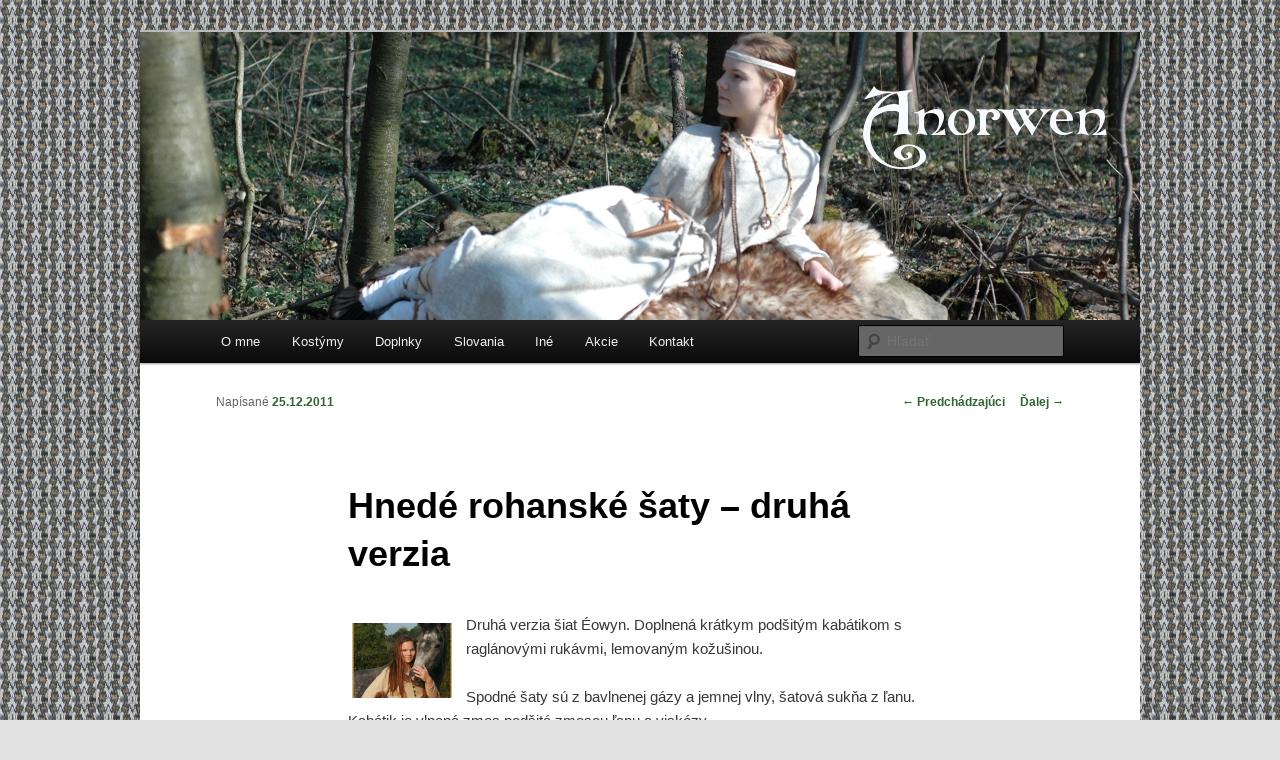

--- FILE ---
content_type: text/html; charset=UTF-8
request_url: http://www.anorwen.net/2011/12/25/hnede-rohanske-saty-druha-verzia/
body_size: 10360
content:
<!DOCTYPE html>
<!--[if IE 6]>
<html id="ie6" lang="sk-SK">
<![endif]-->
<!--[if IE 7]>
<html id="ie7" lang="sk-SK">
<![endif]-->
<!--[if IE 8]>
<html id="ie8" lang="sk-SK">
<![endif]-->
<!--[if !(IE 6) & !(IE 7) & !(IE 8)]><!-->
<html lang="sk-SK">
<!--<![endif]-->
<head>
<meta charset="UTF-8" />
<meta name="viewport" content="width=device-width" />
<title>
Hnedé rohanské šaty &#8211; druhá verzia | anorwen	</title>
<link rel="profile" href="https://gmpg.org/xfn/11" />
<link rel="stylesheet" type="text/css" media="all" href="http://www.anorwen.net/nova/wp-content/themes/twentyeleven/style.css?ver=20231107" />
<link rel="pingback" href="http://www.anorwen.net/nova/xmlrpc.php">
<!--[if lt IE 9]>
<script src="http://www.anorwen.net/nova/wp-content/themes/twentyeleven/js/html5.js?ver=3.7.0" type="text/javascript"></script>
<![endif]-->
<meta name='robots' content='max-image-preview:large' />
<link rel="alternate" type="application/rss+xml" title="RSS kanál: anorwen &raquo;" href="http://www.anorwen.net/feed/" />
<link rel="alternate" type="application/rss+xml" title="RSS kanál komentárov webu anorwen &raquo;" href="http://www.anorwen.net/comments/feed/" />
<link rel="alternate" type="application/rss+xml" title="RSS kanál komentárov webu anorwen &raquo; ku článku Hnedé rohanské šaty &#8211; druhá verzia" href="http://www.anorwen.net/2011/12/25/hnede-rohanske-saty-druha-verzia/feed/" />
<script type="text/javascript">
/* <![CDATA[ */
window._wpemojiSettings = {"baseUrl":"https:\/\/s.w.org\/images\/core\/emoji\/14.0.0\/72x72\/","ext":".png","svgUrl":"https:\/\/s.w.org\/images\/core\/emoji\/14.0.0\/svg\/","svgExt":".svg","source":{"concatemoji":"http:\/\/www.anorwen.net\/nova\/wp-includes\/js\/wp-emoji-release.min.js?ver=6.4.7"}};
/*! This file is auto-generated */
!function(i,n){var o,s,e;function c(e){try{var t={supportTests:e,timestamp:(new Date).valueOf()};sessionStorage.setItem(o,JSON.stringify(t))}catch(e){}}function p(e,t,n){e.clearRect(0,0,e.canvas.width,e.canvas.height),e.fillText(t,0,0);var t=new Uint32Array(e.getImageData(0,0,e.canvas.width,e.canvas.height).data),r=(e.clearRect(0,0,e.canvas.width,e.canvas.height),e.fillText(n,0,0),new Uint32Array(e.getImageData(0,0,e.canvas.width,e.canvas.height).data));return t.every(function(e,t){return e===r[t]})}function u(e,t,n){switch(t){case"flag":return n(e,"\ud83c\udff3\ufe0f\u200d\u26a7\ufe0f","\ud83c\udff3\ufe0f\u200b\u26a7\ufe0f")?!1:!n(e,"\ud83c\uddfa\ud83c\uddf3","\ud83c\uddfa\u200b\ud83c\uddf3")&&!n(e,"\ud83c\udff4\udb40\udc67\udb40\udc62\udb40\udc65\udb40\udc6e\udb40\udc67\udb40\udc7f","\ud83c\udff4\u200b\udb40\udc67\u200b\udb40\udc62\u200b\udb40\udc65\u200b\udb40\udc6e\u200b\udb40\udc67\u200b\udb40\udc7f");case"emoji":return!n(e,"\ud83e\udef1\ud83c\udffb\u200d\ud83e\udef2\ud83c\udfff","\ud83e\udef1\ud83c\udffb\u200b\ud83e\udef2\ud83c\udfff")}return!1}function f(e,t,n){var r="undefined"!=typeof WorkerGlobalScope&&self instanceof WorkerGlobalScope?new OffscreenCanvas(300,150):i.createElement("canvas"),a=r.getContext("2d",{willReadFrequently:!0}),o=(a.textBaseline="top",a.font="600 32px Arial",{});return e.forEach(function(e){o[e]=t(a,e,n)}),o}function t(e){var t=i.createElement("script");t.src=e,t.defer=!0,i.head.appendChild(t)}"undefined"!=typeof Promise&&(o="wpEmojiSettingsSupports",s=["flag","emoji"],n.supports={everything:!0,everythingExceptFlag:!0},e=new Promise(function(e){i.addEventListener("DOMContentLoaded",e,{once:!0})}),new Promise(function(t){var n=function(){try{var e=JSON.parse(sessionStorage.getItem(o));if("object"==typeof e&&"number"==typeof e.timestamp&&(new Date).valueOf()<e.timestamp+604800&&"object"==typeof e.supportTests)return e.supportTests}catch(e){}return null}();if(!n){if("undefined"!=typeof Worker&&"undefined"!=typeof OffscreenCanvas&&"undefined"!=typeof URL&&URL.createObjectURL&&"undefined"!=typeof Blob)try{var e="postMessage("+f.toString()+"("+[JSON.stringify(s),u.toString(),p.toString()].join(",")+"));",r=new Blob([e],{type:"text/javascript"}),a=new Worker(URL.createObjectURL(r),{name:"wpTestEmojiSupports"});return void(a.onmessage=function(e){c(n=e.data),a.terminate(),t(n)})}catch(e){}c(n=f(s,u,p))}t(n)}).then(function(e){for(var t in e)n.supports[t]=e[t],n.supports.everything=n.supports.everything&&n.supports[t],"flag"!==t&&(n.supports.everythingExceptFlag=n.supports.everythingExceptFlag&&n.supports[t]);n.supports.everythingExceptFlag=n.supports.everythingExceptFlag&&!n.supports.flag,n.DOMReady=!1,n.readyCallback=function(){n.DOMReady=!0}}).then(function(){return e}).then(function(){var e;n.supports.everything||(n.readyCallback(),(e=n.source||{}).concatemoji?t(e.concatemoji):e.wpemoji&&e.twemoji&&(t(e.twemoji),t(e.wpemoji)))}))}((window,document),window._wpemojiSettings);
/* ]]> */
</script>
<style id='wp-emoji-styles-inline-css' type='text/css'>

	img.wp-smiley, img.emoji {
		display: inline !important;
		border: none !important;
		box-shadow: none !important;
		height: 1em !important;
		width: 1em !important;
		margin: 0 0.07em !important;
		vertical-align: -0.1em !important;
		background: none !important;
		padding: 0 !important;
	}
</style>
<link rel='stylesheet' id='wp-block-library-css' href='http://www.anorwen.net/nova/wp-includes/css/dist/block-library/style.min.css?ver=6.4.7' type='text/css' media='all' />
<style id='wp-block-library-theme-inline-css' type='text/css'>
.wp-block-audio figcaption{color:#555;font-size:13px;text-align:center}.is-dark-theme .wp-block-audio figcaption{color:hsla(0,0%,100%,.65)}.wp-block-audio{margin:0 0 1em}.wp-block-code{border:1px solid #ccc;border-radius:4px;font-family:Menlo,Consolas,monaco,monospace;padding:.8em 1em}.wp-block-embed figcaption{color:#555;font-size:13px;text-align:center}.is-dark-theme .wp-block-embed figcaption{color:hsla(0,0%,100%,.65)}.wp-block-embed{margin:0 0 1em}.blocks-gallery-caption{color:#555;font-size:13px;text-align:center}.is-dark-theme .blocks-gallery-caption{color:hsla(0,0%,100%,.65)}.wp-block-image figcaption{color:#555;font-size:13px;text-align:center}.is-dark-theme .wp-block-image figcaption{color:hsla(0,0%,100%,.65)}.wp-block-image{margin:0 0 1em}.wp-block-pullquote{border-bottom:4px solid;border-top:4px solid;color:currentColor;margin-bottom:1.75em}.wp-block-pullquote cite,.wp-block-pullquote footer,.wp-block-pullquote__citation{color:currentColor;font-size:.8125em;font-style:normal;text-transform:uppercase}.wp-block-quote{border-left:.25em solid;margin:0 0 1.75em;padding-left:1em}.wp-block-quote cite,.wp-block-quote footer{color:currentColor;font-size:.8125em;font-style:normal;position:relative}.wp-block-quote.has-text-align-right{border-left:none;border-right:.25em solid;padding-left:0;padding-right:1em}.wp-block-quote.has-text-align-center{border:none;padding-left:0}.wp-block-quote.is-large,.wp-block-quote.is-style-large,.wp-block-quote.is-style-plain{border:none}.wp-block-search .wp-block-search__label{font-weight:700}.wp-block-search__button{border:1px solid #ccc;padding:.375em .625em}:where(.wp-block-group.has-background){padding:1.25em 2.375em}.wp-block-separator.has-css-opacity{opacity:.4}.wp-block-separator{border:none;border-bottom:2px solid;margin-left:auto;margin-right:auto}.wp-block-separator.has-alpha-channel-opacity{opacity:1}.wp-block-separator:not(.is-style-wide):not(.is-style-dots){width:100px}.wp-block-separator.has-background:not(.is-style-dots){border-bottom:none;height:1px}.wp-block-separator.has-background:not(.is-style-wide):not(.is-style-dots){height:2px}.wp-block-table{margin:0 0 1em}.wp-block-table td,.wp-block-table th{word-break:normal}.wp-block-table figcaption{color:#555;font-size:13px;text-align:center}.is-dark-theme .wp-block-table figcaption{color:hsla(0,0%,100%,.65)}.wp-block-video figcaption{color:#555;font-size:13px;text-align:center}.is-dark-theme .wp-block-video figcaption{color:hsla(0,0%,100%,.65)}.wp-block-video{margin:0 0 1em}.wp-block-template-part.has-background{margin-bottom:0;margin-top:0;padding:1.25em 2.375em}
</style>
<style id='classic-theme-styles-inline-css' type='text/css'>
/*! This file is auto-generated */
.wp-block-button__link{color:#fff;background-color:#32373c;border-radius:9999px;box-shadow:none;text-decoration:none;padding:calc(.667em + 2px) calc(1.333em + 2px);font-size:1.125em}.wp-block-file__button{background:#32373c;color:#fff;text-decoration:none}
</style>
<style id='global-styles-inline-css' type='text/css'>
body{--wp--preset--color--black: #000;--wp--preset--color--cyan-bluish-gray: #abb8c3;--wp--preset--color--white: #fff;--wp--preset--color--pale-pink: #f78da7;--wp--preset--color--vivid-red: #cf2e2e;--wp--preset--color--luminous-vivid-orange: #ff6900;--wp--preset--color--luminous-vivid-amber: #fcb900;--wp--preset--color--light-green-cyan: #7bdcb5;--wp--preset--color--vivid-green-cyan: #00d084;--wp--preset--color--pale-cyan-blue: #8ed1fc;--wp--preset--color--vivid-cyan-blue: #0693e3;--wp--preset--color--vivid-purple: #9b51e0;--wp--preset--color--blue: #1982d1;--wp--preset--color--dark-gray: #373737;--wp--preset--color--medium-gray: #666;--wp--preset--color--light-gray: #e2e2e2;--wp--preset--gradient--vivid-cyan-blue-to-vivid-purple: linear-gradient(135deg,rgba(6,147,227,1) 0%,rgb(155,81,224) 100%);--wp--preset--gradient--light-green-cyan-to-vivid-green-cyan: linear-gradient(135deg,rgb(122,220,180) 0%,rgb(0,208,130) 100%);--wp--preset--gradient--luminous-vivid-amber-to-luminous-vivid-orange: linear-gradient(135deg,rgba(252,185,0,1) 0%,rgba(255,105,0,1) 100%);--wp--preset--gradient--luminous-vivid-orange-to-vivid-red: linear-gradient(135deg,rgba(255,105,0,1) 0%,rgb(207,46,46) 100%);--wp--preset--gradient--very-light-gray-to-cyan-bluish-gray: linear-gradient(135deg,rgb(238,238,238) 0%,rgb(169,184,195) 100%);--wp--preset--gradient--cool-to-warm-spectrum: linear-gradient(135deg,rgb(74,234,220) 0%,rgb(151,120,209) 20%,rgb(207,42,186) 40%,rgb(238,44,130) 60%,rgb(251,105,98) 80%,rgb(254,248,76) 100%);--wp--preset--gradient--blush-light-purple: linear-gradient(135deg,rgb(255,206,236) 0%,rgb(152,150,240) 100%);--wp--preset--gradient--blush-bordeaux: linear-gradient(135deg,rgb(254,205,165) 0%,rgb(254,45,45) 50%,rgb(107,0,62) 100%);--wp--preset--gradient--luminous-dusk: linear-gradient(135deg,rgb(255,203,112) 0%,rgb(199,81,192) 50%,rgb(65,88,208) 100%);--wp--preset--gradient--pale-ocean: linear-gradient(135deg,rgb(255,245,203) 0%,rgb(182,227,212) 50%,rgb(51,167,181) 100%);--wp--preset--gradient--electric-grass: linear-gradient(135deg,rgb(202,248,128) 0%,rgb(113,206,126) 100%);--wp--preset--gradient--midnight: linear-gradient(135deg,rgb(2,3,129) 0%,rgb(40,116,252) 100%);--wp--preset--font-size--small: 13px;--wp--preset--font-size--medium: 20px;--wp--preset--font-size--large: 36px;--wp--preset--font-size--x-large: 42px;--wp--preset--spacing--20: 0.44rem;--wp--preset--spacing--30: 0.67rem;--wp--preset--spacing--40: 1rem;--wp--preset--spacing--50: 1.5rem;--wp--preset--spacing--60: 2.25rem;--wp--preset--spacing--70: 3.38rem;--wp--preset--spacing--80: 5.06rem;--wp--preset--shadow--natural: 6px 6px 9px rgba(0, 0, 0, 0.2);--wp--preset--shadow--deep: 12px 12px 50px rgba(0, 0, 0, 0.4);--wp--preset--shadow--sharp: 6px 6px 0px rgba(0, 0, 0, 0.2);--wp--preset--shadow--outlined: 6px 6px 0px -3px rgba(255, 255, 255, 1), 6px 6px rgba(0, 0, 0, 1);--wp--preset--shadow--crisp: 6px 6px 0px rgba(0, 0, 0, 1);}:where(.is-layout-flex){gap: 0.5em;}:where(.is-layout-grid){gap: 0.5em;}body .is-layout-flow > .alignleft{float: left;margin-inline-start: 0;margin-inline-end: 2em;}body .is-layout-flow > .alignright{float: right;margin-inline-start: 2em;margin-inline-end: 0;}body .is-layout-flow > .aligncenter{margin-left: auto !important;margin-right: auto !important;}body .is-layout-constrained > .alignleft{float: left;margin-inline-start: 0;margin-inline-end: 2em;}body .is-layout-constrained > .alignright{float: right;margin-inline-start: 2em;margin-inline-end: 0;}body .is-layout-constrained > .aligncenter{margin-left: auto !important;margin-right: auto !important;}body .is-layout-constrained > :where(:not(.alignleft):not(.alignright):not(.alignfull)){max-width: var(--wp--style--global--content-size);margin-left: auto !important;margin-right: auto !important;}body .is-layout-constrained > .alignwide{max-width: var(--wp--style--global--wide-size);}body .is-layout-flex{display: flex;}body .is-layout-flex{flex-wrap: wrap;align-items: center;}body .is-layout-flex > *{margin: 0;}body .is-layout-grid{display: grid;}body .is-layout-grid > *{margin: 0;}:where(.wp-block-columns.is-layout-flex){gap: 2em;}:where(.wp-block-columns.is-layout-grid){gap: 2em;}:where(.wp-block-post-template.is-layout-flex){gap: 1.25em;}:where(.wp-block-post-template.is-layout-grid){gap: 1.25em;}.has-black-color{color: var(--wp--preset--color--black) !important;}.has-cyan-bluish-gray-color{color: var(--wp--preset--color--cyan-bluish-gray) !important;}.has-white-color{color: var(--wp--preset--color--white) !important;}.has-pale-pink-color{color: var(--wp--preset--color--pale-pink) !important;}.has-vivid-red-color{color: var(--wp--preset--color--vivid-red) !important;}.has-luminous-vivid-orange-color{color: var(--wp--preset--color--luminous-vivid-orange) !important;}.has-luminous-vivid-amber-color{color: var(--wp--preset--color--luminous-vivid-amber) !important;}.has-light-green-cyan-color{color: var(--wp--preset--color--light-green-cyan) !important;}.has-vivid-green-cyan-color{color: var(--wp--preset--color--vivid-green-cyan) !important;}.has-pale-cyan-blue-color{color: var(--wp--preset--color--pale-cyan-blue) !important;}.has-vivid-cyan-blue-color{color: var(--wp--preset--color--vivid-cyan-blue) !important;}.has-vivid-purple-color{color: var(--wp--preset--color--vivid-purple) !important;}.has-black-background-color{background-color: var(--wp--preset--color--black) !important;}.has-cyan-bluish-gray-background-color{background-color: var(--wp--preset--color--cyan-bluish-gray) !important;}.has-white-background-color{background-color: var(--wp--preset--color--white) !important;}.has-pale-pink-background-color{background-color: var(--wp--preset--color--pale-pink) !important;}.has-vivid-red-background-color{background-color: var(--wp--preset--color--vivid-red) !important;}.has-luminous-vivid-orange-background-color{background-color: var(--wp--preset--color--luminous-vivid-orange) !important;}.has-luminous-vivid-amber-background-color{background-color: var(--wp--preset--color--luminous-vivid-amber) !important;}.has-light-green-cyan-background-color{background-color: var(--wp--preset--color--light-green-cyan) !important;}.has-vivid-green-cyan-background-color{background-color: var(--wp--preset--color--vivid-green-cyan) !important;}.has-pale-cyan-blue-background-color{background-color: var(--wp--preset--color--pale-cyan-blue) !important;}.has-vivid-cyan-blue-background-color{background-color: var(--wp--preset--color--vivid-cyan-blue) !important;}.has-vivid-purple-background-color{background-color: var(--wp--preset--color--vivid-purple) !important;}.has-black-border-color{border-color: var(--wp--preset--color--black) !important;}.has-cyan-bluish-gray-border-color{border-color: var(--wp--preset--color--cyan-bluish-gray) !important;}.has-white-border-color{border-color: var(--wp--preset--color--white) !important;}.has-pale-pink-border-color{border-color: var(--wp--preset--color--pale-pink) !important;}.has-vivid-red-border-color{border-color: var(--wp--preset--color--vivid-red) !important;}.has-luminous-vivid-orange-border-color{border-color: var(--wp--preset--color--luminous-vivid-orange) !important;}.has-luminous-vivid-amber-border-color{border-color: var(--wp--preset--color--luminous-vivid-amber) !important;}.has-light-green-cyan-border-color{border-color: var(--wp--preset--color--light-green-cyan) !important;}.has-vivid-green-cyan-border-color{border-color: var(--wp--preset--color--vivid-green-cyan) !important;}.has-pale-cyan-blue-border-color{border-color: var(--wp--preset--color--pale-cyan-blue) !important;}.has-vivid-cyan-blue-border-color{border-color: var(--wp--preset--color--vivid-cyan-blue) !important;}.has-vivid-purple-border-color{border-color: var(--wp--preset--color--vivid-purple) !important;}.has-vivid-cyan-blue-to-vivid-purple-gradient-background{background: var(--wp--preset--gradient--vivid-cyan-blue-to-vivid-purple) !important;}.has-light-green-cyan-to-vivid-green-cyan-gradient-background{background: var(--wp--preset--gradient--light-green-cyan-to-vivid-green-cyan) !important;}.has-luminous-vivid-amber-to-luminous-vivid-orange-gradient-background{background: var(--wp--preset--gradient--luminous-vivid-amber-to-luminous-vivid-orange) !important;}.has-luminous-vivid-orange-to-vivid-red-gradient-background{background: var(--wp--preset--gradient--luminous-vivid-orange-to-vivid-red) !important;}.has-very-light-gray-to-cyan-bluish-gray-gradient-background{background: var(--wp--preset--gradient--very-light-gray-to-cyan-bluish-gray) !important;}.has-cool-to-warm-spectrum-gradient-background{background: var(--wp--preset--gradient--cool-to-warm-spectrum) !important;}.has-blush-light-purple-gradient-background{background: var(--wp--preset--gradient--blush-light-purple) !important;}.has-blush-bordeaux-gradient-background{background: var(--wp--preset--gradient--blush-bordeaux) !important;}.has-luminous-dusk-gradient-background{background: var(--wp--preset--gradient--luminous-dusk) !important;}.has-pale-ocean-gradient-background{background: var(--wp--preset--gradient--pale-ocean) !important;}.has-electric-grass-gradient-background{background: var(--wp--preset--gradient--electric-grass) !important;}.has-midnight-gradient-background{background: var(--wp--preset--gradient--midnight) !important;}.has-small-font-size{font-size: var(--wp--preset--font-size--small) !important;}.has-medium-font-size{font-size: var(--wp--preset--font-size--medium) !important;}.has-large-font-size{font-size: var(--wp--preset--font-size--large) !important;}.has-x-large-font-size{font-size: var(--wp--preset--font-size--x-large) !important;}
.wp-block-navigation a:where(:not(.wp-element-button)){color: inherit;}
:where(.wp-block-post-template.is-layout-flex){gap: 1.25em;}:where(.wp-block-post-template.is-layout-grid){gap: 1.25em;}
:where(.wp-block-columns.is-layout-flex){gap: 2em;}:where(.wp-block-columns.is-layout-grid){gap: 2em;}
.wp-block-pullquote{font-size: 1.5em;line-height: 1.6;}
</style>
<link rel='stylesheet' id='contact-form-7-css' href='http://www.anorwen.net/nova/wp-content/plugins/contact-form-7/includes/css/styles.css?ver=5.8.2' type='text/css' media='all' />
<link rel='stylesheet' id='ngg_trigger_buttons-css' href='http://www.anorwen.net/nova/wp-content/plugins/nextgen-gallery/products/photocrati_nextgen/modules/nextgen_gallery_display/static/trigger_buttons.css?ver=3.41' type='text/css' media='all' />
<link rel='stylesheet' id='shutter-0-css' href='http://www.anorwen.net/nova/wp-content/plugins/nextgen-gallery/products/photocrati_nextgen/modules/lightbox/static/shutter/shutter.css?ver=3.41' type='text/css' media='all' />
<link rel='stylesheet' id='fontawesome_v4_shim_style-css' href='http://www.anorwen.net/nova/wp-content/plugins/nextgen-gallery/products/photocrati_nextgen/modules/nextgen_gallery_display/static/fontawesome/css/v4-shims.min.css?ver=6.4.7' type='text/css' media='all' />
<link rel='stylesheet' id='fontawesome-css' href='http://www.anorwen.net/nova/wp-content/plugins/nextgen-gallery/products/photocrati_nextgen/modules/nextgen_gallery_display/static/fontawesome/css/all.min.css?ver=6.4.7' type='text/css' media='all' />
<link rel='stylesheet' id='nextgen_basic_thumbnails_style-css' href='http://www.anorwen.net/nova/wp-content/plugins/nextgen-gallery/products/photocrati_nextgen/modules/nextgen_basic_gallery/static/thumbnails/nextgen_basic_thumbnails.css?ver=3.41' type='text/css' media='all' />
<link rel='stylesheet' id='nextgen_pagination_style-css' href='http://www.anorwen.net/nova/wp-content/plugins/nextgen-gallery/products/photocrati_nextgen/modules/nextgen_pagination/static/style.css?ver=3.41' type='text/css' media='all' />
<link rel='stylesheet' id='twentyeleven-block-style-css' href='http://www.anorwen.net/nova/wp-content/themes/twentyeleven/blocks.css?ver=20230122' type='text/css' media='all' />
<script type="text/javascript" src="http://www.anorwen.net/nova/wp-includes/js/jquery/jquery.min.js?ver=3.7.1" id="jquery-core-js"></script>
<script type="text/javascript" src="http://www.anorwen.net/nova/wp-includes/js/jquery/jquery-migrate.min.js?ver=3.4.1" id="jquery-migrate-js"></script>
<script type="text/javascript" id="photocrati_ajax-js-extra">
/* <![CDATA[ */
var photocrati_ajax = {"url":"http:\/\/www.anorwen.net\/nova\/index.php?photocrati_ajax=1","wp_home_url":"http:\/\/www.anorwen.net","wp_site_url":"http:\/\/www.anorwen.net\/nova","wp_root_url":"http:\/\/www.anorwen.net","wp_plugins_url":"http:\/\/www.anorwen.net\/nova\/wp-content\/plugins","wp_content_url":"http:\/\/www.anorwen.net\/nova\/wp-content","wp_includes_url":"http:\/\/www.anorwen.net\/nova\/wp-includes\/","ngg_param_slug":"nggallery"};
/* ]]> */
</script>
<script type="text/javascript" src="http://www.anorwen.net/nova/wp-content/plugins/nextgen-gallery/products/photocrati_nextgen/modules/ajax/static/ajax.min.js?ver=3.41" id="photocrati_ajax-js"></script>
<script type="text/javascript" src="http://www.anorwen.net/nova/wp-content/plugins/nextgen-gallery/products/photocrati_nextgen/modules/nextgen_basic_gallery/static/thumbnails/nextgen_basic_thumbnails.js?ver=3.41" id="photocrati-nextgen_basic_thumbnails-js"></script>
<script type="text/javascript" src="http://www.anorwen.net/nova/wp-content/plugins/nextgen-gallery/products/photocrati_nextgen/modules/nextgen_gallery_display/static/fontawesome/js/v4-shims.min.js?ver=5.3.1" id="fontawesome_v4_shim-js"></script>
<script type="text/javascript" defer data-auto-replace-svg="false" data-keep-original-source="false" data-search-pseudo-elements src="http://www.anorwen.net/nova/wp-content/plugins/nextgen-gallery/products/photocrati_nextgen/modules/nextgen_gallery_display/static/fontawesome/js/all.min.js?ver=5.3.1" id="fontawesome-js"></script>
<link rel="https://api.w.org/" href="http://www.anorwen.net/wp-json/" /><link rel="alternate" type="application/json" href="http://www.anorwen.net/wp-json/wp/v2/posts/274" /><link rel="EditURI" type="application/rsd+xml" title="RSD" href="http://www.anorwen.net/nova/xmlrpc.php?rsd" />
<meta name="generator" content="WordPress 6.4.7" />
<link rel="canonical" href="http://www.anorwen.net/2011/12/25/hnede-rohanske-saty-druha-verzia/" />
<link rel='shortlink' href='http://www.anorwen.net/?p=274' />
<link rel="alternate" type="application/json+oembed" href="http://www.anorwen.net/wp-json/oembed/1.0/embed?url=http%3A%2F%2Fwww.anorwen.net%2F2011%2F12%2F25%2Fhnede-rohanske-saty-druha-verzia%2F" />
<link rel="alternate" type="text/xml+oembed" href="http://www.anorwen.net/wp-json/oembed/1.0/embed?url=http%3A%2F%2Fwww.anorwen.net%2F2011%2F12%2F25%2Fhnede-rohanske-saty-druha-verzia%2F&#038;format=xml" />
<style type="text/css">
.qtranxs_flag_sk {background-image: url(http://www.anorwen.net/nova/wp-content/plugins/qtranslate-x/flags/sk.png); background-repeat: no-repeat;}
</style>
<link hreflang="sk" href="http://www.anorwen.net/sk/2011/12/25/hnede-rohanske-saty-druha-verzia/" rel="alternate" />
<link hreflang="x-default" href="http://www.anorwen.net/2011/12/25/hnede-rohanske-saty-druha-verzia/" rel="alternate" />
<meta name="generator" content="qTranslate-X 3.4.6.8" />
	<style>
		/* Link color */
		a,
		#site-title a:focus,
		#site-title a:hover,
		#site-title a:active,
		.entry-title a:hover,
		.entry-title a:focus,
		.entry-title a:active,
		.widget_twentyeleven_ephemera .comments-link a:hover,
		section.recent-posts .other-recent-posts a[rel="bookmark"]:hover,
		section.recent-posts .other-recent-posts .comments-link a:hover,
		.format-image footer.entry-meta a:hover,
		#site-generator a:hover {
			color: #2b662d;
		}
		section.recent-posts .other-recent-posts .comments-link a:hover {
			border-color: #2b662d;
		}
		article.feature-image.small .entry-summary p a:hover,
		.entry-header .comments-link a:hover,
		.entry-header .comments-link a:focus,
		.entry-header .comments-link a:active,
		.feature-slider a.active {
			background-color: #2b662d;
		}
	</style>
			<style type="text/css" id="twentyeleven-header-css">
				#site-title,
		#site-description {
			position: absolute;
			clip: rect(1px 1px 1px 1px); /* IE6, IE7 */
			clip: rect(1px, 1px, 1px, 1px);
		}
				</style>
		<style type="text/css" id="custom-background-css">
body.custom-background { background-image: url("http://www.anorwen.net/nova/wp-content/uploads/2011/11/lemovka1.gif"); background-position: left top; background-size: auto; background-repeat: repeat; background-attachment: scroll; }
</style>
	</head>

<body class="post-template-default single single-post postid-274 single-format-standard custom-background wp-embed-responsive single-author singular two-column right-sidebar">
<div class="skip-link"><a class="assistive-text" href="#content">Preskočiť na primárny obsah</a></div><div id="page" class="hfeed">
	<header id="branding">
			<hgroup>
				<h1 id="site-title"><span><a href="http://www.anorwen.net/" rel="home">anorwen</a></span></h1>
				<h2 id="site-description">Stránka o kostýmoch a všetkom, čo sa k tomu vzťahuje</h2>
			</hgroup>

						<a href="http://www.anorwen.net/">
				<img src="http://www.anorwen.net/nova/wp-content/uploads/2011/11/BannerSlovanka1.jpg" width="1000" height="288" alt="anorwen" srcset="http://www.anorwen.net/nova/wp-content/uploads/2011/11/BannerSlovanka1.jpg 1000w, http://www.anorwen.net/nova/wp-content/uploads/2011/11/BannerSlovanka1-300x86.jpg 300w, http://www.anorwen.net/nova/wp-content/uploads/2011/11/BannerSlovanka1-500x144.jpg 500w" sizes="(max-width: 1000px) 100vw, 1000px" decoding="async" fetchpriority="high" />			</a>
			
						<div class="only-search with-image">
					<form method="get" id="searchform" action="http://www.anorwen.net/">
		<label for="s" class="assistive-text">Hľadať</label>
		<input type="text" class="field" name="s" id="s" placeholder="Hľadať" />
		<input type="submit" class="submit" name="submit" id="searchsubmit" value="Hľadať" />
	</form>
			</div>
				
			<nav id="access">
				<h3 class="assistive-text">Hlavné menu</h3>
				<div class="menu-vlastne-container"><ul id="menu-vlastne" class="menu"><li id="menu-item-112" class="menu-item menu-item-type-post_type menu-item-object-page menu-item-home menu-item-has-children menu-item-112"><a href="http://www.anorwen.net/">O mne</a>
<ul class="sub-menu">
	<li id="menu-item-184" class="menu-item menu-item-type-post_type menu-item-object-page menu-item-184"><a href="http://www.anorwen.net/o_mne/svadba/">Svadba</a></li>
</ul>
</li>
<li id="menu-item-120" class="menu-item menu-item-type-taxonomy menu-item-object-category current-post-ancestor current-menu-parent current-post-parent menu-item-has-children menu-item-120"><a href="http://www.anorwen.net/category/kostymy/">Kostýmy</a>
<ul class="sub-menu">
	<li id="menu-item-135" class="menu-item menu-item-type-taxonomy menu-item-object-category menu-item-135"><a href="http://www.anorwen.net/category/kostymy/slovania/">Slovania</a></li>
	<li id="menu-item-132" class="menu-item menu-item-type-taxonomy menu-item-object-category menu-item-132"><a href="http://www.anorwen.net/category/kostymy/dobove/">dobové</a></li>
	<li id="menu-item-133" class="menu-item menu-item-type-taxonomy menu-item-object-category current-post-ancestor current-menu-parent current-post-parent menu-item-133"><a href="http://www.anorwen.net/category/kostymy/fantasy/">fantasy</a></li>
	<li id="menu-item-134" class="menu-item menu-item-type-taxonomy menu-item-object-category menu-item-134"><a href="http://www.anorwen.net/category/kostymy/ostatne/">ostatné</a></li>
</ul>
</li>
<li id="menu-item-121" class="menu-item menu-item-type-taxonomy menu-item-object-category menu-item-121"><a href="http://www.anorwen.net/category/doplnky/">Doplnky</a></li>
<li id="menu-item-141" class="menu-item menu-item-type-post_type menu-item-object-page menu-item-141"><a href="http://www.anorwen.net/slovania/">Slovania</a></li>
<li id="menu-item-122" class="menu-item menu-item-type-taxonomy menu-item-object-category menu-item-122"><a href="http://www.anorwen.net/category/ine/">Iné</a></li>
<li id="menu-item-116" class="menu-item menu-item-type-taxonomy menu-item-object-category menu-item-116"><a href="http://www.anorwen.net/category/akcie/">Akcie</a></li>
<li id="menu-item-114" class="menu-item menu-item-type-post_type menu-item-object-page menu-item-114"><a href="http://www.anorwen.net/kontakt/">Kontakt</a></li>
</ul></div>			</nav><!-- #access -->
	</header><!-- #branding -->


	<div id="main">

		<div id="primary">
			<div id="content" role="main">

				
					<nav id="nav-single">
						<h3 class="assistive-text">Navigácia článkami</h3>
						<span class="nav-previous"><a href="http://www.anorwen.net/2011/12/25/elfske-pyzamo/" rel="prev"><span class="meta-nav">&larr;</span> Predchádzajúci</a></span>
						<span class="nav-next"><a href="http://www.anorwen.net/2011/12/25/zem/" rel="next">Ďalej <span class="meta-nav">&rarr;</span></a></span>
					</nav><!-- #nav-single -->

					
<article id="post-274" class="post-274 post type-post status-publish format-standard hentry category-fantasy category-kostymy">
	<header class="entry-header">
		<h1 class="entry-title">Hnedé rohanské šaty &#8211; druhá verzia</h1>

				<div class="entry-meta">
			<span class="sep">Napísané </span><a href="http://www.anorwen.net/2011/12/25/hnede-rohanske-saty-druha-verzia/" title="19:47" rel="bookmark"><time class="entry-date" datetime="2011-12-25T19:47:04+00:00">25.12.2011</time></a><span class="by-author"> <span class="sep">, autor: </span> <span class="author vcard"><a class="url fn n" href="http://www.anorwen.net/author/anorwen/" title="Zobraziť všetky články podľa anorwen" rel="author">anorwen</a></span></span>		</div><!-- .entry-meta -->
			</header><!-- .entry-header -->

	<div class="entry-content">
		<p><a class="shutterset_" href='http://www.anorwen.net/nova/wp-content/gallery/hnede-rohanske-ii/hnede2kozusokportret.jpg' title=''><img src='http://www.anorwen.net/nova/wp-content/gallery/hnede-rohanske-ii/thumbs/thumbs_hnede2kozusokportret.jpg' alt='hnede2kozusokportret' class='ngg-singlepic ngg-left' /></a>Druhá verzia šiat Éowyn. Doplnená krátkym podšitým kabátikom s raglánovými rukávmi, lemovaným kožušinou.<br />
<span id="more-274"></span><br />
Spodné šaty sú z bavlnenej gázy a jemnej vlny, šatová sukňa z ľanu. Kabátik je vlnená zmes podšitá zmesou ľanu a viskózy.</p>
<p><em>Hnedé vrchné šaty sú predané.</em></p>
<!-- index.php -->
<div
	class="ngg-galleryoverview ngg-ajax-pagination-none"
	id="ngg-gallery-954c6828e086af41b9b41ecfd2c460a5-1">

    	<div class="slideshowlink">
        <a href='http://www.anorwen.net/2011/12/25/hnede-rohanske-saty-druha-verzia/nggallery/slideshow'>[Show as slideshow]</a>
		
	</div>
			<!-- Thumbnails -->
				<div id="ngg-image-0" class="ngg-gallery-thumbnail-box" >
				        <div class="ngg-gallery-thumbnail">
            <a href="http://www.anorwen.net/nova/wp-content/gallery/hnede-rohanske-ii/hnede2celkova.jpg"
               title=""
               data-src="http://www.anorwen.net/nova/wp-content/gallery/hnede-rohanske-ii/hnede2celkova.jpg"
               data-thumbnail="http://www.anorwen.net/nova/wp-content/gallery/hnede-rohanske-ii/thumbs/thumbs_hnede2celkova.jpg"
               data-image-id="165"
               data-title="hnede2celkova"
               data-description=""
               data-image-slug="hnede2celkova-2"
               class="shutterset_954c6828e086af41b9b41ecfd2c460a5">
                <img
                    title="hnede2celkova"
                    alt="hnede2celkova"
                    src="http://www.anorwen.net/nova/wp-content/gallery/hnede-rohanske-ii/thumbs/thumbs_hnede2celkova.jpg"
                    width="100"
                    height="75"
                    style="max-width:100%;"
                />
            </a>
        </div>
							</div> 
			
        
				<div id="ngg-image-1" class="ngg-gallery-thumbnail-box" >
				        <div class="ngg-gallery-thumbnail">
            <a href="http://www.anorwen.net/nova/wp-content/gallery/hnede-rohanske-ii/hnede2kozusokcelkova.jpg"
               title=""
               data-src="http://www.anorwen.net/nova/wp-content/gallery/hnede-rohanske-ii/hnede2kozusokcelkova.jpg"
               data-thumbnail="http://www.anorwen.net/nova/wp-content/gallery/hnede-rohanske-ii/thumbs/thumbs_hnede2kozusokcelkova.jpg"
               data-image-id="166"
               data-title="hnede2kozusokcelkova"
               data-description=""
               data-image-slug="hnede2kozusokcelkova-2"
               class="shutterset_954c6828e086af41b9b41ecfd2c460a5">
                <img
                    title="hnede2kozusokcelkova"
                    alt="hnede2kozusokcelkova"
                    src="http://www.anorwen.net/nova/wp-content/gallery/hnede-rohanske-ii/thumbs/thumbs_hnede2kozusokcelkova.jpg"
                    width="100"
                    height="75"
                    style="max-width:100%;"
                />
            </a>
        </div>
							</div> 
			
        
				<div id="ngg-image-2" class="ngg-gallery-thumbnail-box" >
				        <div class="ngg-gallery-thumbnail">
            <a href="http://www.anorwen.net/nova/wp-content/gallery/hnede-rohanske-ii/hnede2kozusokportret.jpg"
               title=""
               data-src="http://www.anorwen.net/nova/wp-content/gallery/hnede-rohanske-ii/hnede2kozusokportret.jpg"
               data-thumbnail="http://www.anorwen.net/nova/wp-content/gallery/hnede-rohanske-ii/thumbs/thumbs_hnede2kozusokportret.jpg"
               data-image-id="167"
               data-title="hnede2kozusokportret"
               data-description=""
               data-image-slug="hnede2kozusokportret-2"
               class="shutterset_954c6828e086af41b9b41ecfd2c460a5">
                <img
                    title="hnede2kozusokportret"
                    alt="hnede2kozusokportret"
                    src="http://www.anorwen.net/nova/wp-content/gallery/hnede-rohanske-ii/thumbs/thumbs_hnede2kozusokportret.jpg"
                    width="100"
                    height="75"
                    style="max-width:100%;"
                />
            </a>
        </div>
							</div> 
			
        
				<div id="ngg-image-3" class="ngg-gallery-thumbnail-box" >
				        <div class="ngg-gallery-thumbnail">
            <a href="http://www.anorwen.net/nova/wp-content/gallery/hnede-rohanske-ii/hnede2kozusokzapinanie.jpg"
               title=""
               data-src="http://www.anorwen.net/nova/wp-content/gallery/hnede-rohanske-ii/hnede2kozusokzapinanie.jpg"
               data-thumbnail="http://www.anorwen.net/nova/wp-content/gallery/hnede-rohanske-ii/thumbs/thumbs_hnede2kozusokzapinanie.jpg"
               data-image-id="168"
               data-title="hnede2kozusokzapinanie"
               data-description=""
               data-image-slug="hnede2kozusokzapinanie-2"
               class="shutterset_954c6828e086af41b9b41ecfd2c460a5">
                <img
                    title="hnede2kozusokzapinanie"
                    alt="hnede2kozusokzapinanie"
                    src="http://www.anorwen.net/nova/wp-content/gallery/hnede-rohanske-ii/thumbs/thumbs_hnede2kozusokzapinanie.jpg"
                    width="100"
                    height="75"
                    style="max-width:100%;"
                />
            </a>
        </div>
							</div> 
			
        
		
		<!-- Pagination -->
	<div class='ngg-clear'></div>	</div>

			</div><!-- .entry-content -->

	<footer class="entry-meta">
		Príspevok bol vložený <a href="http://www.anorwen.net/category/kostymy/fantasy/" rel="category tag">fantasy</a>, <a href="http://www.anorwen.net/category/kostymy/" rel="category tag">Kostýmy</a> by <a href="http://www.anorwen.net/author/anorwen/">anorwen</a>. Vytvorte záložku <a href="http://www.anorwen.net/2011/12/25/hnede-rohanske-saty-druha-verzia/" title="Trvalý odkaz na Hnedé rohanské šaty &#8211; druhá verzia" rel="bookmark">trvalého odkazu</a>.
		
			</footer><!-- .entry-meta -->
</article><!-- #post-274 -->

						<div id="comments">
	
	
	
		<div id="respond" class="comment-respond">
		<h3 id="reply-title" class="comment-reply-title">Pridaj komentár <small><a rel="nofollow" id="cancel-comment-reply-link" href="/2011/12/25/hnede-rohanske-saty-druha-verzia/#respond" style="display:none;">Zrušiť odpoveď</a></small></h3><form action="http://www.anorwen.net/nova/wp-comments-post.php" method="post" id="commentform" class="comment-form"><p class="comment-notes"><span id="email-notes">Vaša e-mailová adresa nebude zverejnená.</span> <span class="required-field-message">Vyžadované polia sú označené <span class="required">*</span></span></p><p class="comment-form-comment"><label for="comment">Komentár <span class="required">*</span></label> <textarea id="comment" name="comment" cols="45" rows="8" maxlength="65525" required="required"></textarea></p><p class="comment-form-author"><label for="author">Meno <span class="required">*</span></label> <input id="author" name="author" type="text" value="" size="30" maxlength="245" autocomplete="name" required="required" /></p>
<p class="comment-form-email"><label for="email">E-mail <span class="required">*</span></label> <input id="email" name="email" type="text" value="" size="30" maxlength="100" aria-describedby="email-notes" autocomplete="email" required="required" /></p>
<p class="comment-form-url"><label for="url">Adresa webu</label> <input id="url" name="url" type="text" value="" size="30" maxlength="200" autocomplete="url" /></p>
<p class="form-submit"><input name="submit" type="submit" id="submit" class="submit" value="Pridať komentár" /> <input type='hidden' name='comment_post_ID' value='274' id='comment_post_ID' />
<input type='hidden' name='comment_parent' id='comment_parent' value='0' />
</p><p style="display: none;"><input type="hidden" id="akismet_comment_nonce" name="akismet_comment_nonce" value="a0eac14023" /></p><div class="g-recaptcha" data-sitekey="6LfRQP4SAAAAAOuScDeWjHvOKgIgn4lkspX2V2Er" data-theme="standard"></div><script type="text/javascript"src="https://www.google.com/recaptcha/api.js?hl=en"></script>            <div id="recaptcha-submit-btn-area">&nbsp;</div>
            <noscript>
            <style type='text/css'>#submit {display:none;}</style>
            <input name="submit" type="submit" id="submit-alt" tabindex="6"
                value="Submit Comment"/> 
            </noscript><p style="display: none !important;"><label>&#916;<textarea name="ak_hp_textarea" cols="45" rows="8" maxlength="100"></textarea></label><input type="hidden" id="ak_js_1" name="ak_js" value="46"/><script>document.getElementById( "ak_js_1" ).setAttribute( "value", ( new Date() ).getTime() );</script></p></form>	</div><!-- #respond -->
	<p class="akismet_comment_form_privacy_notice">Táto webová stránka používa Akismet na redukciu spamu. <a href="https://akismet.com/privacy/" target="_blank" rel="nofollow noopener">Získajte viac informácií o tom, ako sú vaše údaje z komentárov spracovávané</a>.</p>
</div><!-- #comments -->

				
			</div><!-- #content -->
		</div><!-- #primary -->


	</div><!-- #main -->

	<footer id="colophon">

			

			<div id="site-generator">
												<a href="https://sk.wordpress.org/" class="imprint" title="Sémantická osobná publikačná platforma">
					Hrdo poháňa WordPress				</a>
			</div>
	</footer><!-- #colophon -->
</div><!-- #page -->

            <script type="text/javascript">
            var sub = document.getElementById('submit');
            document.getElementById('recaptcha-submit-btn-area').appendChild (sub);
            document.getElementById('submit').tabIndex = 6;
            if ( typeof _recaptcha_wordpress_savedcomment != 'undefined') {
                document.getElementById('comment').value = 
                    _recaptcha_wordpress_savedcomment;
            }
            </script><link rel='stylesheet' id='nextgen_basic_singlepic_style-css' href='http://www.anorwen.net/nova/wp-content/plugins/nextgen-gallery/products/photocrati_nextgen/modules/nextgen_basic_singlepic/static/nextgen_basic_singlepic.css?ver=3.41' type='text/css' media='all' />
<script type="text/javascript" src="http://www.anorwen.net/nova/wp-includes/js/comment-reply.min.js?ver=6.4.7" id="comment-reply-js" async="async" data-wp-strategy="async"></script>
<script type="text/javascript" src="http://www.anorwen.net/nova/wp-content/plugins/contact-form-7/includes/swv/js/index.js?ver=5.8.2" id="swv-js"></script>
<script type="text/javascript" id="contact-form-7-js-extra">
/* <![CDATA[ */
var wpcf7 = {"api":{"root":"http:\/\/www.anorwen.net\/wp-json\/","namespace":"contact-form-7\/v1"}};
/* ]]> */
</script>
<script type="text/javascript" src="http://www.anorwen.net/nova/wp-content/plugins/contact-form-7/includes/js/index.js?ver=5.8.2" id="contact-form-7-js"></script>
<script type="text/javascript" id="ngg_common-js-extra">
/* <![CDATA[ */

var galleries = {};
galleries.gallery_954c6828e086af41b9b41ecfd2c460a5 = {"id":null,"ids":null,"source":"galleries","src":"","container_ids":["28"],"album_ids":[],"tag_ids":[],"display_type":"photocrati-nextgen_basic_thumbnails","display":"","exclusions":[],"order_by":"imagedate","order_direction":"ASC","image_ids":[],"entity_ids":[],"tagcloud":false,"returns":"included","slug":null,"sortorder":[],"display_settings":{"override_thumbnail_settings":"0","thumbnail_width":"100","thumbnail_height":"75","thumbnail_quality":"100","thumbnail_crop":"1","thumbnail_watermark":"0","images_per_page":"20","number_of_columns":"0","ajax_pagination":"0","show_all_in_lightbox":"0","show_piclens_link":"0","piclens_link_text":"[Show PicLens]","show_slideshow_link":"1","slideshow_link_text":"[Show as slideshow]","template":"","use_lightbox_effect":true,"disable_pagination":0,"ngg_triggers_display":"never","use_imagebrowser_effect":0,"display_no_images_error":1,"_errors":[],"display_view":"default"},"excluded_container_ids":[],"maximum_entity_count":500,"__defaults_set":true,"_errors":[],"ID":"954c6828e086af41b9b41ecfd2c460a5"};
galleries.gallery_954c6828e086af41b9b41ecfd2c460a5.wordpress_page_root = "http:\/\/www.anorwen.net\/2011\/12\/25\/hnede-rohanske-saty-druha-verzia\/";
var nextgen_lightbox_settings = {"static_path":"http:\/\/www.anorwen.net\/nova\/wp-content\/plugins\/nextgen-gallery\/products\/photocrati_nextgen\/modules\/lightbox\/static\/{placeholder}","context":"nextgen_images"};
/* ]]> */
</script>
<script type="text/javascript" src="http://www.anorwen.net/nova/wp-content/plugins/nextgen-gallery/products/photocrati_nextgen/modules/nextgen_gallery_display/static/common.js?ver=3.41" id="ngg_common-js"></script>
<script type="text/javascript" id="ngg_common-js-after">
/* <![CDATA[ */
            var nggLastTimeoutVal = 1000;

			var nggRetryFailedImage = function(img) {
				setTimeout(function(){
					img.src = img.src;
				}, nggLastTimeoutVal);
			
				nggLastTimeoutVal += 500;
			}
        
/* ]]> */
</script>
<script type="text/javascript" id="ngg_lightbox_context-js-extra">
/* <![CDATA[ */

var nextgen_shutter_i18n = {"msgLoading":"N A H R \u00c1 V A N I E","msgClose":"Kliknut\u00edm zavrie\u0165"};
/* ]]> */
</script>
<script type="text/javascript" src="http://www.anorwen.net/nova/wp-content/plugins/nextgen-gallery/products/photocrati_nextgen/modules/lightbox/static/lightbox_context.js?ver=3.41" id="ngg_lightbox_context-js"></script>
<script type="text/javascript" src="http://www.anorwen.net/nova/wp-content/plugins/nextgen-gallery/products/photocrati_nextgen/modules/lightbox/static/shutter/shutter.js?ver=3.41" id="shutter-0-js"></script>
<script type="text/javascript" src="http://www.anorwen.net/nova/wp-content/plugins/nextgen-gallery/products/photocrati_nextgen/modules/lightbox/static/shutter/nextgen_shutter.js?ver=3.41" id="shutter-1-js"></script>
<script defer type="text/javascript" src="http://www.anorwen.net/nova/wp-content/plugins/akismet/_inc/akismet-frontend.js?ver=1699517877" id="akismet-frontend-js"></script>

</body>
</html>


--- FILE ---
content_type: text/html; charset=utf-8
request_url: https://www.google.com/recaptcha/api2/anchor?ar=1&k=6LfRQP4SAAAAAOuScDeWjHvOKgIgn4lkspX2V2Er&co=aHR0cDovL3d3dy5hbm9yd2VuLm5ldDo4MA..&hl=en&v=N67nZn4AqZkNcbeMu4prBgzg&theme=standard&size=normal&anchor-ms=20000&execute-ms=30000&cb=r19cdz5fk8kn
body_size: 49295
content:
<!DOCTYPE HTML><html dir="ltr" lang="en"><head><meta http-equiv="Content-Type" content="text/html; charset=UTF-8">
<meta http-equiv="X-UA-Compatible" content="IE=edge">
<title>reCAPTCHA</title>
<style type="text/css">
/* cyrillic-ext */
@font-face {
  font-family: 'Roboto';
  font-style: normal;
  font-weight: 400;
  font-stretch: 100%;
  src: url(//fonts.gstatic.com/s/roboto/v48/KFO7CnqEu92Fr1ME7kSn66aGLdTylUAMa3GUBHMdazTgWw.woff2) format('woff2');
  unicode-range: U+0460-052F, U+1C80-1C8A, U+20B4, U+2DE0-2DFF, U+A640-A69F, U+FE2E-FE2F;
}
/* cyrillic */
@font-face {
  font-family: 'Roboto';
  font-style: normal;
  font-weight: 400;
  font-stretch: 100%;
  src: url(//fonts.gstatic.com/s/roboto/v48/KFO7CnqEu92Fr1ME7kSn66aGLdTylUAMa3iUBHMdazTgWw.woff2) format('woff2');
  unicode-range: U+0301, U+0400-045F, U+0490-0491, U+04B0-04B1, U+2116;
}
/* greek-ext */
@font-face {
  font-family: 'Roboto';
  font-style: normal;
  font-weight: 400;
  font-stretch: 100%;
  src: url(//fonts.gstatic.com/s/roboto/v48/KFO7CnqEu92Fr1ME7kSn66aGLdTylUAMa3CUBHMdazTgWw.woff2) format('woff2');
  unicode-range: U+1F00-1FFF;
}
/* greek */
@font-face {
  font-family: 'Roboto';
  font-style: normal;
  font-weight: 400;
  font-stretch: 100%;
  src: url(//fonts.gstatic.com/s/roboto/v48/KFO7CnqEu92Fr1ME7kSn66aGLdTylUAMa3-UBHMdazTgWw.woff2) format('woff2');
  unicode-range: U+0370-0377, U+037A-037F, U+0384-038A, U+038C, U+038E-03A1, U+03A3-03FF;
}
/* math */
@font-face {
  font-family: 'Roboto';
  font-style: normal;
  font-weight: 400;
  font-stretch: 100%;
  src: url(//fonts.gstatic.com/s/roboto/v48/KFO7CnqEu92Fr1ME7kSn66aGLdTylUAMawCUBHMdazTgWw.woff2) format('woff2');
  unicode-range: U+0302-0303, U+0305, U+0307-0308, U+0310, U+0312, U+0315, U+031A, U+0326-0327, U+032C, U+032F-0330, U+0332-0333, U+0338, U+033A, U+0346, U+034D, U+0391-03A1, U+03A3-03A9, U+03B1-03C9, U+03D1, U+03D5-03D6, U+03F0-03F1, U+03F4-03F5, U+2016-2017, U+2034-2038, U+203C, U+2040, U+2043, U+2047, U+2050, U+2057, U+205F, U+2070-2071, U+2074-208E, U+2090-209C, U+20D0-20DC, U+20E1, U+20E5-20EF, U+2100-2112, U+2114-2115, U+2117-2121, U+2123-214F, U+2190, U+2192, U+2194-21AE, U+21B0-21E5, U+21F1-21F2, U+21F4-2211, U+2213-2214, U+2216-22FF, U+2308-230B, U+2310, U+2319, U+231C-2321, U+2336-237A, U+237C, U+2395, U+239B-23B7, U+23D0, U+23DC-23E1, U+2474-2475, U+25AF, U+25B3, U+25B7, U+25BD, U+25C1, U+25CA, U+25CC, U+25FB, U+266D-266F, U+27C0-27FF, U+2900-2AFF, U+2B0E-2B11, U+2B30-2B4C, U+2BFE, U+3030, U+FF5B, U+FF5D, U+1D400-1D7FF, U+1EE00-1EEFF;
}
/* symbols */
@font-face {
  font-family: 'Roboto';
  font-style: normal;
  font-weight: 400;
  font-stretch: 100%;
  src: url(//fonts.gstatic.com/s/roboto/v48/KFO7CnqEu92Fr1ME7kSn66aGLdTylUAMaxKUBHMdazTgWw.woff2) format('woff2');
  unicode-range: U+0001-000C, U+000E-001F, U+007F-009F, U+20DD-20E0, U+20E2-20E4, U+2150-218F, U+2190, U+2192, U+2194-2199, U+21AF, U+21E6-21F0, U+21F3, U+2218-2219, U+2299, U+22C4-22C6, U+2300-243F, U+2440-244A, U+2460-24FF, U+25A0-27BF, U+2800-28FF, U+2921-2922, U+2981, U+29BF, U+29EB, U+2B00-2BFF, U+4DC0-4DFF, U+FFF9-FFFB, U+10140-1018E, U+10190-1019C, U+101A0, U+101D0-101FD, U+102E0-102FB, U+10E60-10E7E, U+1D2C0-1D2D3, U+1D2E0-1D37F, U+1F000-1F0FF, U+1F100-1F1AD, U+1F1E6-1F1FF, U+1F30D-1F30F, U+1F315, U+1F31C, U+1F31E, U+1F320-1F32C, U+1F336, U+1F378, U+1F37D, U+1F382, U+1F393-1F39F, U+1F3A7-1F3A8, U+1F3AC-1F3AF, U+1F3C2, U+1F3C4-1F3C6, U+1F3CA-1F3CE, U+1F3D4-1F3E0, U+1F3ED, U+1F3F1-1F3F3, U+1F3F5-1F3F7, U+1F408, U+1F415, U+1F41F, U+1F426, U+1F43F, U+1F441-1F442, U+1F444, U+1F446-1F449, U+1F44C-1F44E, U+1F453, U+1F46A, U+1F47D, U+1F4A3, U+1F4B0, U+1F4B3, U+1F4B9, U+1F4BB, U+1F4BF, U+1F4C8-1F4CB, U+1F4D6, U+1F4DA, U+1F4DF, U+1F4E3-1F4E6, U+1F4EA-1F4ED, U+1F4F7, U+1F4F9-1F4FB, U+1F4FD-1F4FE, U+1F503, U+1F507-1F50B, U+1F50D, U+1F512-1F513, U+1F53E-1F54A, U+1F54F-1F5FA, U+1F610, U+1F650-1F67F, U+1F687, U+1F68D, U+1F691, U+1F694, U+1F698, U+1F6AD, U+1F6B2, U+1F6B9-1F6BA, U+1F6BC, U+1F6C6-1F6CF, U+1F6D3-1F6D7, U+1F6E0-1F6EA, U+1F6F0-1F6F3, U+1F6F7-1F6FC, U+1F700-1F7FF, U+1F800-1F80B, U+1F810-1F847, U+1F850-1F859, U+1F860-1F887, U+1F890-1F8AD, U+1F8B0-1F8BB, U+1F8C0-1F8C1, U+1F900-1F90B, U+1F93B, U+1F946, U+1F984, U+1F996, U+1F9E9, U+1FA00-1FA6F, U+1FA70-1FA7C, U+1FA80-1FA89, U+1FA8F-1FAC6, U+1FACE-1FADC, U+1FADF-1FAE9, U+1FAF0-1FAF8, U+1FB00-1FBFF;
}
/* vietnamese */
@font-face {
  font-family: 'Roboto';
  font-style: normal;
  font-weight: 400;
  font-stretch: 100%;
  src: url(//fonts.gstatic.com/s/roboto/v48/KFO7CnqEu92Fr1ME7kSn66aGLdTylUAMa3OUBHMdazTgWw.woff2) format('woff2');
  unicode-range: U+0102-0103, U+0110-0111, U+0128-0129, U+0168-0169, U+01A0-01A1, U+01AF-01B0, U+0300-0301, U+0303-0304, U+0308-0309, U+0323, U+0329, U+1EA0-1EF9, U+20AB;
}
/* latin-ext */
@font-face {
  font-family: 'Roboto';
  font-style: normal;
  font-weight: 400;
  font-stretch: 100%;
  src: url(//fonts.gstatic.com/s/roboto/v48/KFO7CnqEu92Fr1ME7kSn66aGLdTylUAMa3KUBHMdazTgWw.woff2) format('woff2');
  unicode-range: U+0100-02BA, U+02BD-02C5, U+02C7-02CC, U+02CE-02D7, U+02DD-02FF, U+0304, U+0308, U+0329, U+1D00-1DBF, U+1E00-1E9F, U+1EF2-1EFF, U+2020, U+20A0-20AB, U+20AD-20C0, U+2113, U+2C60-2C7F, U+A720-A7FF;
}
/* latin */
@font-face {
  font-family: 'Roboto';
  font-style: normal;
  font-weight: 400;
  font-stretch: 100%;
  src: url(//fonts.gstatic.com/s/roboto/v48/KFO7CnqEu92Fr1ME7kSn66aGLdTylUAMa3yUBHMdazQ.woff2) format('woff2');
  unicode-range: U+0000-00FF, U+0131, U+0152-0153, U+02BB-02BC, U+02C6, U+02DA, U+02DC, U+0304, U+0308, U+0329, U+2000-206F, U+20AC, U+2122, U+2191, U+2193, U+2212, U+2215, U+FEFF, U+FFFD;
}
/* cyrillic-ext */
@font-face {
  font-family: 'Roboto';
  font-style: normal;
  font-weight: 500;
  font-stretch: 100%;
  src: url(//fonts.gstatic.com/s/roboto/v48/KFO7CnqEu92Fr1ME7kSn66aGLdTylUAMa3GUBHMdazTgWw.woff2) format('woff2');
  unicode-range: U+0460-052F, U+1C80-1C8A, U+20B4, U+2DE0-2DFF, U+A640-A69F, U+FE2E-FE2F;
}
/* cyrillic */
@font-face {
  font-family: 'Roboto';
  font-style: normal;
  font-weight: 500;
  font-stretch: 100%;
  src: url(//fonts.gstatic.com/s/roboto/v48/KFO7CnqEu92Fr1ME7kSn66aGLdTylUAMa3iUBHMdazTgWw.woff2) format('woff2');
  unicode-range: U+0301, U+0400-045F, U+0490-0491, U+04B0-04B1, U+2116;
}
/* greek-ext */
@font-face {
  font-family: 'Roboto';
  font-style: normal;
  font-weight: 500;
  font-stretch: 100%;
  src: url(//fonts.gstatic.com/s/roboto/v48/KFO7CnqEu92Fr1ME7kSn66aGLdTylUAMa3CUBHMdazTgWw.woff2) format('woff2');
  unicode-range: U+1F00-1FFF;
}
/* greek */
@font-face {
  font-family: 'Roboto';
  font-style: normal;
  font-weight: 500;
  font-stretch: 100%;
  src: url(//fonts.gstatic.com/s/roboto/v48/KFO7CnqEu92Fr1ME7kSn66aGLdTylUAMa3-UBHMdazTgWw.woff2) format('woff2');
  unicode-range: U+0370-0377, U+037A-037F, U+0384-038A, U+038C, U+038E-03A1, U+03A3-03FF;
}
/* math */
@font-face {
  font-family: 'Roboto';
  font-style: normal;
  font-weight: 500;
  font-stretch: 100%;
  src: url(//fonts.gstatic.com/s/roboto/v48/KFO7CnqEu92Fr1ME7kSn66aGLdTylUAMawCUBHMdazTgWw.woff2) format('woff2');
  unicode-range: U+0302-0303, U+0305, U+0307-0308, U+0310, U+0312, U+0315, U+031A, U+0326-0327, U+032C, U+032F-0330, U+0332-0333, U+0338, U+033A, U+0346, U+034D, U+0391-03A1, U+03A3-03A9, U+03B1-03C9, U+03D1, U+03D5-03D6, U+03F0-03F1, U+03F4-03F5, U+2016-2017, U+2034-2038, U+203C, U+2040, U+2043, U+2047, U+2050, U+2057, U+205F, U+2070-2071, U+2074-208E, U+2090-209C, U+20D0-20DC, U+20E1, U+20E5-20EF, U+2100-2112, U+2114-2115, U+2117-2121, U+2123-214F, U+2190, U+2192, U+2194-21AE, U+21B0-21E5, U+21F1-21F2, U+21F4-2211, U+2213-2214, U+2216-22FF, U+2308-230B, U+2310, U+2319, U+231C-2321, U+2336-237A, U+237C, U+2395, U+239B-23B7, U+23D0, U+23DC-23E1, U+2474-2475, U+25AF, U+25B3, U+25B7, U+25BD, U+25C1, U+25CA, U+25CC, U+25FB, U+266D-266F, U+27C0-27FF, U+2900-2AFF, U+2B0E-2B11, U+2B30-2B4C, U+2BFE, U+3030, U+FF5B, U+FF5D, U+1D400-1D7FF, U+1EE00-1EEFF;
}
/* symbols */
@font-face {
  font-family: 'Roboto';
  font-style: normal;
  font-weight: 500;
  font-stretch: 100%;
  src: url(//fonts.gstatic.com/s/roboto/v48/KFO7CnqEu92Fr1ME7kSn66aGLdTylUAMaxKUBHMdazTgWw.woff2) format('woff2');
  unicode-range: U+0001-000C, U+000E-001F, U+007F-009F, U+20DD-20E0, U+20E2-20E4, U+2150-218F, U+2190, U+2192, U+2194-2199, U+21AF, U+21E6-21F0, U+21F3, U+2218-2219, U+2299, U+22C4-22C6, U+2300-243F, U+2440-244A, U+2460-24FF, U+25A0-27BF, U+2800-28FF, U+2921-2922, U+2981, U+29BF, U+29EB, U+2B00-2BFF, U+4DC0-4DFF, U+FFF9-FFFB, U+10140-1018E, U+10190-1019C, U+101A0, U+101D0-101FD, U+102E0-102FB, U+10E60-10E7E, U+1D2C0-1D2D3, U+1D2E0-1D37F, U+1F000-1F0FF, U+1F100-1F1AD, U+1F1E6-1F1FF, U+1F30D-1F30F, U+1F315, U+1F31C, U+1F31E, U+1F320-1F32C, U+1F336, U+1F378, U+1F37D, U+1F382, U+1F393-1F39F, U+1F3A7-1F3A8, U+1F3AC-1F3AF, U+1F3C2, U+1F3C4-1F3C6, U+1F3CA-1F3CE, U+1F3D4-1F3E0, U+1F3ED, U+1F3F1-1F3F3, U+1F3F5-1F3F7, U+1F408, U+1F415, U+1F41F, U+1F426, U+1F43F, U+1F441-1F442, U+1F444, U+1F446-1F449, U+1F44C-1F44E, U+1F453, U+1F46A, U+1F47D, U+1F4A3, U+1F4B0, U+1F4B3, U+1F4B9, U+1F4BB, U+1F4BF, U+1F4C8-1F4CB, U+1F4D6, U+1F4DA, U+1F4DF, U+1F4E3-1F4E6, U+1F4EA-1F4ED, U+1F4F7, U+1F4F9-1F4FB, U+1F4FD-1F4FE, U+1F503, U+1F507-1F50B, U+1F50D, U+1F512-1F513, U+1F53E-1F54A, U+1F54F-1F5FA, U+1F610, U+1F650-1F67F, U+1F687, U+1F68D, U+1F691, U+1F694, U+1F698, U+1F6AD, U+1F6B2, U+1F6B9-1F6BA, U+1F6BC, U+1F6C6-1F6CF, U+1F6D3-1F6D7, U+1F6E0-1F6EA, U+1F6F0-1F6F3, U+1F6F7-1F6FC, U+1F700-1F7FF, U+1F800-1F80B, U+1F810-1F847, U+1F850-1F859, U+1F860-1F887, U+1F890-1F8AD, U+1F8B0-1F8BB, U+1F8C0-1F8C1, U+1F900-1F90B, U+1F93B, U+1F946, U+1F984, U+1F996, U+1F9E9, U+1FA00-1FA6F, U+1FA70-1FA7C, U+1FA80-1FA89, U+1FA8F-1FAC6, U+1FACE-1FADC, U+1FADF-1FAE9, U+1FAF0-1FAF8, U+1FB00-1FBFF;
}
/* vietnamese */
@font-face {
  font-family: 'Roboto';
  font-style: normal;
  font-weight: 500;
  font-stretch: 100%;
  src: url(//fonts.gstatic.com/s/roboto/v48/KFO7CnqEu92Fr1ME7kSn66aGLdTylUAMa3OUBHMdazTgWw.woff2) format('woff2');
  unicode-range: U+0102-0103, U+0110-0111, U+0128-0129, U+0168-0169, U+01A0-01A1, U+01AF-01B0, U+0300-0301, U+0303-0304, U+0308-0309, U+0323, U+0329, U+1EA0-1EF9, U+20AB;
}
/* latin-ext */
@font-face {
  font-family: 'Roboto';
  font-style: normal;
  font-weight: 500;
  font-stretch: 100%;
  src: url(//fonts.gstatic.com/s/roboto/v48/KFO7CnqEu92Fr1ME7kSn66aGLdTylUAMa3KUBHMdazTgWw.woff2) format('woff2');
  unicode-range: U+0100-02BA, U+02BD-02C5, U+02C7-02CC, U+02CE-02D7, U+02DD-02FF, U+0304, U+0308, U+0329, U+1D00-1DBF, U+1E00-1E9F, U+1EF2-1EFF, U+2020, U+20A0-20AB, U+20AD-20C0, U+2113, U+2C60-2C7F, U+A720-A7FF;
}
/* latin */
@font-face {
  font-family: 'Roboto';
  font-style: normal;
  font-weight: 500;
  font-stretch: 100%;
  src: url(//fonts.gstatic.com/s/roboto/v48/KFO7CnqEu92Fr1ME7kSn66aGLdTylUAMa3yUBHMdazQ.woff2) format('woff2');
  unicode-range: U+0000-00FF, U+0131, U+0152-0153, U+02BB-02BC, U+02C6, U+02DA, U+02DC, U+0304, U+0308, U+0329, U+2000-206F, U+20AC, U+2122, U+2191, U+2193, U+2212, U+2215, U+FEFF, U+FFFD;
}
/* cyrillic-ext */
@font-face {
  font-family: 'Roboto';
  font-style: normal;
  font-weight: 900;
  font-stretch: 100%;
  src: url(//fonts.gstatic.com/s/roboto/v48/KFO7CnqEu92Fr1ME7kSn66aGLdTylUAMa3GUBHMdazTgWw.woff2) format('woff2');
  unicode-range: U+0460-052F, U+1C80-1C8A, U+20B4, U+2DE0-2DFF, U+A640-A69F, U+FE2E-FE2F;
}
/* cyrillic */
@font-face {
  font-family: 'Roboto';
  font-style: normal;
  font-weight: 900;
  font-stretch: 100%;
  src: url(//fonts.gstatic.com/s/roboto/v48/KFO7CnqEu92Fr1ME7kSn66aGLdTylUAMa3iUBHMdazTgWw.woff2) format('woff2');
  unicode-range: U+0301, U+0400-045F, U+0490-0491, U+04B0-04B1, U+2116;
}
/* greek-ext */
@font-face {
  font-family: 'Roboto';
  font-style: normal;
  font-weight: 900;
  font-stretch: 100%;
  src: url(//fonts.gstatic.com/s/roboto/v48/KFO7CnqEu92Fr1ME7kSn66aGLdTylUAMa3CUBHMdazTgWw.woff2) format('woff2');
  unicode-range: U+1F00-1FFF;
}
/* greek */
@font-face {
  font-family: 'Roboto';
  font-style: normal;
  font-weight: 900;
  font-stretch: 100%;
  src: url(//fonts.gstatic.com/s/roboto/v48/KFO7CnqEu92Fr1ME7kSn66aGLdTylUAMa3-UBHMdazTgWw.woff2) format('woff2');
  unicode-range: U+0370-0377, U+037A-037F, U+0384-038A, U+038C, U+038E-03A1, U+03A3-03FF;
}
/* math */
@font-face {
  font-family: 'Roboto';
  font-style: normal;
  font-weight: 900;
  font-stretch: 100%;
  src: url(//fonts.gstatic.com/s/roboto/v48/KFO7CnqEu92Fr1ME7kSn66aGLdTylUAMawCUBHMdazTgWw.woff2) format('woff2');
  unicode-range: U+0302-0303, U+0305, U+0307-0308, U+0310, U+0312, U+0315, U+031A, U+0326-0327, U+032C, U+032F-0330, U+0332-0333, U+0338, U+033A, U+0346, U+034D, U+0391-03A1, U+03A3-03A9, U+03B1-03C9, U+03D1, U+03D5-03D6, U+03F0-03F1, U+03F4-03F5, U+2016-2017, U+2034-2038, U+203C, U+2040, U+2043, U+2047, U+2050, U+2057, U+205F, U+2070-2071, U+2074-208E, U+2090-209C, U+20D0-20DC, U+20E1, U+20E5-20EF, U+2100-2112, U+2114-2115, U+2117-2121, U+2123-214F, U+2190, U+2192, U+2194-21AE, U+21B0-21E5, U+21F1-21F2, U+21F4-2211, U+2213-2214, U+2216-22FF, U+2308-230B, U+2310, U+2319, U+231C-2321, U+2336-237A, U+237C, U+2395, U+239B-23B7, U+23D0, U+23DC-23E1, U+2474-2475, U+25AF, U+25B3, U+25B7, U+25BD, U+25C1, U+25CA, U+25CC, U+25FB, U+266D-266F, U+27C0-27FF, U+2900-2AFF, U+2B0E-2B11, U+2B30-2B4C, U+2BFE, U+3030, U+FF5B, U+FF5D, U+1D400-1D7FF, U+1EE00-1EEFF;
}
/* symbols */
@font-face {
  font-family: 'Roboto';
  font-style: normal;
  font-weight: 900;
  font-stretch: 100%;
  src: url(//fonts.gstatic.com/s/roboto/v48/KFO7CnqEu92Fr1ME7kSn66aGLdTylUAMaxKUBHMdazTgWw.woff2) format('woff2');
  unicode-range: U+0001-000C, U+000E-001F, U+007F-009F, U+20DD-20E0, U+20E2-20E4, U+2150-218F, U+2190, U+2192, U+2194-2199, U+21AF, U+21E6-21F0, U+21F3, U+2218-2219, U+2299, U+22C4-22C6, U+2300-243F, U+2440-244A, U+2460-24FF, U+25A0-27BF, U+2800-28FF, U+2921-2922, U+2981, U+29BF, U+29EB, U+2B00-2BFF, U+4DC0-4DFF, U+FFF9-FFFB, U+10140-1018E, U+10190-1019C, U+101A0, U+101D0-101FD, U+102E0-102FB, U+10E60-10E7E, U+1D2C0-1D2D3, U+1D2E0-1D37F, U+1F000-1F0FF, U+1F100-1F1AD, U+1F1E6-1F1FF, U+1F30D-1F30F, U+1F315, U+1F31C, U+1F31E, U+1F320-1F32C, U+1F336, U+1F378, U+1F37D, U+1F382, U+1F393-1F39F, U+1F3A7-1F3A8, U+1F3AC-1F3AF, U+1F3C2, U+1F3C4-1F3C6, U+1F3CA-1F3CE, U+1F3D4-1F3E0, U+1F3ED, U+1F3F1-1F3F3, U+1F3F5-1F3F7, U+1F408, U+1F415, U+1F41F, U+1F426, U+1F43F, U+1F441-1F442, U+1F444, U+1F446-1F449, U+1F44C-1F44E, U+1F453, U+1F46A, U+1F47D, U+1F4A3, U+1F4B0, U+1F4B3, U+1F4B9, U+1F4BB, U+1F4BF, U+1F4C8-1F4CB, U+1F4D6, U+1F4DA, U+1F4DF, U+1F4E3-1F4E6, U+1F4EA-1F4ED, U+1F4F7, U+1F4F9-1F4FB, U+1F4FD-1F4FE, U+1F503, U+1F507-1F50B, U+1F50D, U+1F512-1F513, U+1F53E-1F54A, U+1F54F-1F5FA, U+1F610, U+1F650-1F67F, U+1F687, U+1F68D, U+1F691, U+1F694, U+1F698, U+1F6AD, U+1F6B2, U+1F6B9-1F6BA, U+1F6BC, U+1F6C6-1F6CF, U+1F6D3-1F6D7, U+1F6E0-1F6EA, U+1F6F0-1F6F3, U+1F6F7-1F6FC, U+1F700-1F7FF, U+1F800-1F80B, U+1F810-1F847, U+1F850-1F859, U+1F860-1F887, U+1F890-1F8AD, U+1F8B0-1F8BB, U+1F8C0-1F8C1, U+1F900-1F90B, U+1F93B, U+1F946, U+1F984, U+1F996, U+1F9E9, U+1FA00-1FA6F, U+1FA70-1FA7C, U+1FA80-1FA89, U+1FA8F-1FAC6, U+1FACE-1FADC, U+1FADF-1FAE9, U+1FAF0-1FAF8, U+1FB00-1FBFF;
}
/* vietnamese */
@font-face {
  font-family: 'Roboto';
  font-style: normal;
  font-weight: 900;
  font-stretch: 100%;
  src: url(//fonts.gstatic.com/s/roboto/v48/KFO7CnqEu92Fr1ME7kSn66aGLdTylUAMa3OUBHMdazTgWw.woff2) format('woff2');
  unicode-range: U+0102-0103, U+0110-0111, U+0128-0129, U+0168-0169, U+01A0-01A1, U+01AF-01B0, U+0300-0301, U+0303-0304, U+0308-0309, U+0323, U+0329, U+1EA0-1EF9, U+20AB;
}
/* latin-ext */
@font-face {
  font-family: 'Roboto';
  font-style: normal;
  font-weight: 900;
  font-stretch: 100%;
  src: url(//fonts.gstatic.com/s/roboto/v48/KFO7CnqEu92Fr1ME7kSn66aGLdTylUAMa3KUBHMdazTgWw.woff2) format('woff2');
  unicode-range: U+0100-02BA, U+02BD-02C5, U+02C7-02CC, U+02CE-02D7, U+02DD-02FF, U+0304, U+0308, U+0329, U+1D00-1DBF, U+1E00-1E9F, U+1EF2-1EFF, U+2020, U+20A0-20AB, U+20AD-20C0, U+2113, U+2C60-2C7F, U+A720-A7FF;
}
/* latin */
@font-face {
  font-family: 'Roboto';
  font-style: normal;
  font-weight: 900;
  font-stretch: 100%;
  src: url(//fonts.gstatic.com/s/roboto/v48/KFO7CnqEu92Fr1ME7kSn66aGLdTylUAMa3yUBHMdazQ.woff2) format('woff2');
  unicode-range: U+0000-00FF, U+0131, U+0152-0153, U+02BB-02BC, U+02C6, U+02DA, U+02DC, U+0304, U+0308, U+0329, U+2000-206F, U+20AC, U+2122, U+2191, U+2193, U+2212, U+2215, U+FEFF, U+FFFD;
}

</style>
<link rel="stylesheet" type="text/css" href="https://www.gstatic.com/recaptcha/releases/N67nZn4AqZkNcbeMu4prBgzg/styles__ltr.css">
<script nonce="npd56TryaMs_7Sz3HU87iQ" type="text/javascript">window['__recaptcha_api'] = 'https://www.google.com/recaptcha/api2/';</script>
<script type="text/javascript" src="https://www.gstatic.com/recaptcha/releases/N67nZn4AqZkNcbeMu4prBgzg/recaptcha__en.js" nonce="npd56TryaMs_7Sz3HU87iQ">
      
    </script></head>
<body><div id="rc-anchor-alert" class="rc-anchor-alert"></div>
<input type="hidden" id="recaptcha-token" value="[base64]">
<script type="text/javascript" nonce="npd56TryaMs_7Sz3HU87iQ">
      recaptcha.anchor.Main.init("[\x22ainput\x22,[\x22bgdata\x22,\x22\x22,\[base64]/[base64]/[base64]/[base64]/[base64]/[base64]/KGcoTywyNTMsTy5PKSxVRyhPLEMpKTpnKE8sMjUzLEMpLE8pKSxsKSksTykpfSxieT1mdW5jdGlvbihDLE8sdSxsKXtmb3IobD0odT1SKEMpLDApO08+MDtPLS0pbD1sPDw4fFooQyk7ZyhDLHUsbCl9LFVHPWZ1bmN0aW9uKEMsTyl7Qy5pLmxlbmd0aD4xMDQ/[base64]/[base64]/[base64]/[base64]/[base64]/[base64]/[base64]\\u003d\x22,\[base64]\\u003d\\u003d\x22,\[base64]/[base64]/[base64]/[base64]/Diyohwq99wo1PwqlCwrLDm1zDv3rCgU9Pw6zCq8OhwpnDmXDCgMOlw7XDrVHCjRLCmTfDksOLeHLDnhLDg8O+wo/ClcKLMMK1S8KCMcKENMOaw7HCqsOpwqPClUYJABY7Z0Z3XsOeLsOyw7LDgMObwqdlwoHDm1Y5A8KARRRBDsOEUHJZw4grwrcKPMK+UcOZKMOEUcOrF8Kcw6E/Yi7DvcOLw4kNSsKHwqhbw7XCvXHChsOlw47DgsKJwo7DrsOhw5Q9wrhzIsOTwrdDUiPCucO/GsKjwoszwpLClnbCtcKtw6bDlgTDscOZfS4Yw6zDtCkhZyV7bxlhcTJcw4PDilcqL8O9bcKYJxg9QcK0w7LDt3l8J2/Cgx5ae1AHMFDDsVPDhw7CrSrCmMOkVMO8HsKUV8KTC8OEelQMHzBRQ8KSS1Edw7DCtMOFQsOewoVhw6oywoDDsMOdwrQAwqTDvkrCt8OYEsKSwoVTMDw7ZyfCsAtbDSDDsS7CgEovwq8ow4fCihQ1CMKVEcOsacOlw7PDvmJMI1vCoMOAwrMPw5I/wr/CtsKawrVkdnR0GsKlJ8Kmwpd4w6x4w7QyRMKkwo9bw7YIwpYTwrvDj8KJOsOXaDtewpPCgsKkIcOEGUHCgcOSw6/Ds8KOwpYoRsKXwrXCoDvCgcKOw5HDnsOFRsOTwprDrcOlH8KqwqzDmMO8fMO3wrxsCsKhwo/CjsOyS8OHC8O2JXfDlGA2w7JVw6nCjsKGPsOQw7LDuw0ewonDuMKnw48QajTDmcOff8KWw7XCv3/CkUM0wpQiwr0bwo9hKwDCgXsXwr3CoMKOacOAE2/CncKewogIw7HCpQhjwrNeFhHCoH/CsBdlwp0xwrFkw4p7Q3nCi8KQwrU7UjBsUHI0flwvSsO5eQ4mw4RXw6nCjcKiwoF+MG9aw787GTlpwrvDgMOwY2jCpFZmNsKmSGpqWMKYw43DrcK7w7gmTsKZKUU1CMOZS8ONwpdhdcKFc2bDvsOHwr3Dn8K/BMO5TyXDnsKmw6DChGHDvMKOw7ZGw4cNw5/DpcKSw4cMOTALYcKKw5MmwrHCqwwnwrclTMOnw6QFwqI2NsONWcKEwoHDtcKZb8KXwr0Pw6fDmcKePxZVa8K5NAjCksOywoZ+w7FLwo8VwrLDi8ORQMKkw5DCkcKwwrUSTWrDo8KSw6TCk8K+Iih+w4rDp8KXB3/CicODwr7Dj8OMw4HCisOcw688w4vCr8KMT8OXTcO3MjbDvVLCosKkRgLCucOGwqHDvMOBLWElJFIOw71jwqprw6dtwqh5IWHCqFLDvBPCkEctfcOoPg0VwrQGwpnDuBnCr8Obwo5oYMKoZxrDsSHDh8KwdVrCq3HClTAWf8O+c1MMRFrDvsOLw6E/wokJe8Ofw7HCvGHDvcO0w4gLwqfCmkXDlDwVVzjCrXoVVMKOFcK2CcOZWsOSF8OlaHXDvMKLH8O4w7PDg8KUHsKBw4FuGE/CtVnDnwbCucOgw417B2PCuz3CrXZ+wrZbw59gw4V0RlB9w6kYJMOTw7p9wqReDnfCqcOuw4nDgsOzwqQUTRLDuDkSI8OCb8Obw7BcwpXCgMOVEcOfw6HDllTDlD/CmWXCjGPDr8KKJ1nDjTh4FkLCtMORwq7DhcKDwqnCsMONwqTDrURlTDESwrjDnzUza2hYZwYNDcKLwqfCsTBXwr3DozI0wqlJe8K3AsOXw6/CvsOBdCzDjcKdM3A0wpfDr8OJfz85w4F5f8OWwq/[base64]/[base64]/DqHQ8wqUSccOnw6rCtcONw6hFw65JwoXCv8OfCsOhw4wvTCrDp8OXDsO4wpJWw74lw4vDqcOpwokKwqTDnsKcw6VKwpPDpsKowqDCssKWw51mBFTDusOFKMO7wpfChnA3wqjDgXh/w68dw79FMcK4w4YYw6s0w5fCuwpdwqTCssOzSSHCvjkPNz8sw5Z/CcKlUSw5w4Bew4TDicO7D8KyaMO8QTDDrMKsQRzCiMK3PFYwAcK+w7LDoT/DkUkHPsKpTnbCjMKqfCRLUsOnw4TCocOAbkc6wo/Dg0HCgsKTwqXCo8Knw4s3wqLDpQMsw6wOwqRMw6FgKQbCk8Kzwp8cwodYIkcPw5AaFsOIw7nDoAxYPMOUYcKfK8Kgwr/DlsO1WcKjLcK3wpTCmCDDsVTCij7Cr8OnwqDCqMKmYX7DsUZFKcOHwq7Dn2BacFlSTk9xS8O2wqB4NzIlBmtiw4MSwogNwrJES8KJw6NxLMOJwogDwr/Dv8O0BFklOzrCiAVJwr3CnMKCNiAuwqB1AcOBw4rCpnjDigUywp0hEsOjPsKqZC/CpwvDs8O9wp7DpcK5fRMGdnBEwpcbwrwAw4nDusKGAlbCnsObw7pJNWBew7p5wpvCgMKgw7csRcOXwrPDsgXDtCFuDcOsw59DAsK7bE7DhsKhwqVsw7fCkMKmXwXDrcOOwoICw7oiw5/DghArfMK9HDZpZRzCkMKrdQYhwofDh8K5NMOOwp3Cji0KR8KYYMKaw6PCknRRaWbCuGNteMK5TMOtw6tdeAbDkcOwSwY0clt/YCYYFMORH0vDpx3DjEUhwqDDnlhiw6Vvw77CjEfDtHROKUjCv8OVRn7CllUtw63ChjrCj8O+DcK1dzwkw6jDlBPDoXxgwp/[base64]/LiXDmsKPwpsgccO4w6fDhnM8wq01YMKUVMOswqPDk8OEHMKUw4xyIcOtAcOvFUJzwqTDoybCqBjDnjXCiVPCsC5FUEocem8pwqLDhMO2wpx5WsKSS8Knw5rDmVbCkcKIwoUrMsKiIU0gw5wNw7lbF8OiYHAOw4s/ScOuQcOHej/[base64]/CpFzCpsKqLcKfwo4zQ8KyKWgIw6olOMKYGkZmw67DuS4VYDtTw7HDum8AwqkTw5g0Z3cnVsKHw5ttw5BsV8Kew58eNsKwNMK8MTfDqcOdZj4Rw4zCq8OYVBAtGDTDkcONw7p2Cjwjw6URwqrDoMKYdcO/w7w2w4XDkwfDl8KCwrTDnMOXScOpXsOFw4LDpMK/asOhd8K0woTCkiLDgEnDtUpJOXXDvcOTwp3CjjfCvMO1woFYwq/CuVYdwp7DmBY4csKVY2XDkW7DkSPDkTvClcKjw69xaMKDXMOOScKFPMOfwoXCosKZw7BGw5Ndw64+VnnDljbChcKCScOQwpoMw6rDrA3DlsOCATRqKcOKMsKqBGzCrcOHGREpD8ORw4R7OU3DvHdIwroadMKAF3oxw6TDp1/[base64]/w7fDvnNPWE9dBMO1wpTDhV0Ew4lweMK/DsOxworDjW/CpwLCvsOreMOFQC3CucKewr/CinULw4hxwrIaNMKKwpMmfDvCkmQOVjVsdMKlwrTDti9yawMhwrXCq8KVSsOPwqHDumPDtUfCrcKbwq4tWWhSw64nJ8K7P8OGw5bDmVk1IMOswpNRd8OXwovDuh/[base64]/ChDLDpl/DjsOgwqhxVEHDpcOpSTZOw7cJwow4wq7CvsOed1lrwp7CnMKswq8DZXvDkMOZwo3CgGFPwpXDnsOsYRt2JMO+GMO2w4/DsTPDk8KMw4HCqMOcA8OpRcKmBsOZw7/CrEfDhkRDwrPCgmJJLxkowro6R0M7wrDCthnCqsKpScORKMOUScOCw7bCoMKgbMKswpbCvMOoPMKzw6/[base64]/Ctw4EwqnCq0vDtDhNf2gZw799UMOsw4FxXVjClcO/[base64]/DlcOdw6LDhsKDwpcVdcKrwpLCrMKXQMKdw4kbUMKXw6fCr8OCcMOFFALCmzHClcO2w7ZDJ0sEesK6wpjCncK2wqlJw75MwqQawr4gw5gOw5FVW8KLSXlnw7bCu8OBworCk8KiQQQ/wr3CqcOWw51lCDnDiMOlwpAjeMKTKwF0BsKBICpCw5pzL8OaMjNOU8KdwppGEcKTRg/[base64]/Cq8Khw69HAnbClMKrw5lzw5vDg8OFM8KCdMK8wr/DvsOewrUORMOAYMOGU8OlwoQyw59kWGRGQlPCp8O+EU3DisOrw48nw4HDq8O1VUDDjUg3wpvChQ4gGFcBaMKPfMKDG2Npw4vDk1dPw5nCqyhQBsKSbgrDgMOiwocnwoFMwpgrw67Ck8KMwqPDuG3Cj104w5R1TMOcRmHDvMOjOsOVDBPDog03w5vCqk/CgsOWw4/CpmVhFlbCscKywp4zfMKPwrlKwonDqzfDsSwQw5gxw74nwrDDjgNQw4YEPcKlRyFpCRbDlsOaTDvCiMOHw6JzwpV7w5/CkcOew4FoeMOFw6dfYj/[base64]/[base64]/Ci8OgKMOyGMKYDsKtJAp8woPDhTfCuCfDoAnComzDv8K1I8OPXUEiA1JHaMObw4Naw6lkRMKEwqLDuHUGXRQIw7HCszUOPhvCpzV/[base64]/wrwlLFg5w4Q0ccK0BjvDvVkhwq5PwqHCoERoaiNwwrZbPsOIDCd/[base64]/w6JswrLCj1U7w5IVwpwcwpcswqUaw4Mjwr8yw6TDrhfCkwpLw7TDnR1LCgYsXGclwoBiMU8pfkHCucO9w4/Dp13DiG3DrjHDk3cuAnBydcOBwqDDrydyWcOSw7hCwpbDocOTw655wrBaAsOkRsKpeCrCicKaw4Vcc8KWw5JGwoPCmzbDgsOfDTbDrn8GYwTCoMOHfsKfw5kNw77DrcOWw5XChcKIMsODw5p4w4bCvnPCicOWworCksK0w7Rrwr5zTHdTwp0rM8OkPMOnwrw/w77DpcOaw74VGyrCjMOIw6DDtxjDtcKtMcOtw5nDtcO1w6LDpsKhw5zDkBQgeF5jJ8KsZwbDlHPClh9UAUYvUMOCwobDm8K5ZcKpw6waJcKgMsKcwpYWwpFRQsKIw4AOwp/Cu2sSRzk0wrrCslTDl8KqIVDChsKQwqJzwrnCjgPDiRokwpZVXsKVwqUBw405KmTDisKuw7EZwpnDsjjDmVF8AEbDicOmLB0/[base64]/[base64]/Dvk1fKDhWw71ew4BswpFMw7vCpk7Ci8Kxw44jIcK9CUTDlRQBwo7Ck8OSeHQIZ8OsQ8KbWjHDvMOWDXNQwooJGsKNMsKZJnw8LMOrw7LCkVFhw6V6wrzClCXDojfChxpVVXDDuMKRwo/CqcKQNXXCnsObEi4zAiE+w5HChcO1bsOrOG/CqcOMHFRPZH5ew6EYccKVwpXCrsOTwphCfsOFJHI0wrjCjwN3K8KowqDCom0/[base64]/DrsKUw5rDonp0wpPDnMOPwpddecKuQMOwwrPDpDLCtC7DkTEJRMKoblbDoTFPGcKuw5VGw6hEScK8eT4Yw7PCgn9FawdZw7/CmMKYORvCvsOXwprDt8O7w5IRL1tkw5bCjMKKw4BCA8ORw6bDjsKeC8O4w5DClcKiw7DCghApbcKPwrZnwqVbeMKnw5rDhMKMCT/CusOSUiTCmMKMAzTDmsK1wo7CrnrDmDzCs8OVwqFAw6HDmcOWB2bDnRrDoWTDvcO0wqPDlg7Dv2MQw6YDIsO5fMOvw6bDoQjDlx/Duz7DohBoJH4Nwq5EwpbCmgETQ8OpL8KFw4RNeWspwrAeKXPDhSvDo8OUw6TDlsKIwqwhwqdPw75NW8O8wq4swo7DssK6w5Iew67CmsKYQ8OcK8OtHMK1BTY5woIgw7VgYsOcwoQ/eRbDgsKmYMKbZhPCoMOtwpHDhivCisK3w6cYw44fwp4kw7LCozIDDMKMXWJQK8KQw71IHzRBwr/ChxTCrxVcw6DDoX/DsFPCnV5Vw6QgwqHDvGZeCWHDk0jCs8Kcw5law5d6NsKPw4zDmV3Dv8O+woFDw4/DksOqw6rCuALDv8K0w5k8ZMOoYA/[base64]/ChWnCqcOmN37CsiXDtMOgwrRwb8KLDUk/wqRvwqvCncOsw5czLl8TwqTDjcKoG8OnwqzDicOow4lxwp0/EyAaOT/[base64]/CgVkewoYZw5dKw6LDoSUKw5nDlcK+w7UiwrDDi8KAw48zeMOtwoHDpBEcfsO4HMOIGiQ7wqcBZSPDgMOlP8K/w649U8KhY2rDgWLCo8KXwo/Cv8KCw6RXCMKQDMK9wrDCr8OGwq5Nw53Do0nCoMKswrtxVytSJAMHwpbDtMK/QMOoYcKCAhjCuCTCrMKow6Y2wpUDP8KoVAw8w5bCi8KuYktKa3/CqsKkFXTDs0kSQcOiA8OedDsjwpTCk8OgwrTDpQQRVMOjwpLCrcKcw7hTw5Frw71UwrXDpsOmYcOPBMOHw4QQwrsSDcKHKHVyw6DCkD8Uw7rCsG84w67Diw3CmG1Mw6HCjMKmwqh/AgDDi8OgwpoHNMO5W8KHw48JZcOXM00DS3LDqcONcMOeI8Kpbw1CSMOXMcKBcUVnLXHDtcOrw55occOGQwtMHHcrw73Co8O2UnvDtgHDjgLDlw3Ch8Kpwq4UI8OIwr/CkXDCt8OpVU7Dk2cdXiBiT8KqRsKXdh3CvAZ2w7UcCwjDucKXw67CjMO+AycKw5XDn3tLQQfCpcK4wpbCh8KUw5/DisKpw5nDkcO3wrUMYyvCncOHLGcMCsO/w4Iuw6fDhcKTw57Dk0bDlsKMwrLCp8KnwrEqfcOHB2DDjMK3VMKHb8O/wq/DlDpIwqdUwrg3aMOLVCHDrcKWw7PDoUvDpcOWw4/Cv8OxVxY4w4DCoMKMwpvDknt5w5tdaMKRw7suI8ONwqVwwqRReH5DWG/DkTp7PlpPw4B/wrDDvMKdwpDDlg1twoZOwqNOMnoCwrfDv8O4c8OqWcKIV8KgKk8cw45ew7DDnUXDsRHCvXcYC8Kaw6RZOsOFwrRYwovDr2nDhkwpwo/DlcKww7/CgMO2I8OIw4jDrsKGwrJuR8KRbXNewpHCjcOGwpPCgnsVLGEhOsKdPXnCg8KhaQ3DtcKMw4TDksK/w7rCrcO/DcOSw6TDvMOoQcKvQcKCwq8qCBPCh09NTMKIwr/DiMK9d8O/BsOhw6MDU0XCmQ/CgTt8eR4sZypvNHwLwqFEw4AEwrvCksKiLsKew43DrF5zBEIdR8KbWTvDo8Opw4TCq8KjT1HCocOaCCnDocKoAVjDvREuwqrCnXQywpbCpTVdBk3DmcOmSCUcTw15wojDgmxlJhUUwrRhN8OTwqskVsKuwoQBw7J4X8OcwrzDhnsawp/DqWjCmcKzRGnDuMOkJsOGXsKFwp3DmMKPCzchw7TDuycuM8KywrYMSjvDtB4fw7ERPH0Qw6XCuWoewoPDmcOZW8Krwp3DnyLDnVR+woPDoDEvViRSQlnDsCVtKsONfwTDnsKkwolTezxVwqwZwow/[base64]/DujPCnH1NEH97wpvDiH7DuMOhIxfClsK9bcKLasO/[base64]/DncOmw4FwS2TDhsKPwqLDgMO5Ikw8CzXCjMOzwo8wWcOSU8OGw4BVVcKrw71YwrjCqsKkw4rCmsKywobDnHbDjSXCi13DgsOhSMKMb8O1f8OOwpbDgMOQH3vCq1hiwr4lw48qw7XCgsK7wqRGwr7Dq1c5b3QLwpYdw7XCoyrClkNRwrvCh0FUB1/ClFt/wrLCuxrDncO0BU9+AcOxw7fCmcKuw48gM8KFw4vCrDvCpS3Dt1AgwqdyaUF6w5towq4lwoQjD8K4Tj/DlMOvUQPDl2HCnALDocO+bA0pwr3CuMOiShzDscKaQcOXwpI0bMOFw4EdQGNfYA9Gwq3Cu8OuVcKLw4PDv8OcR8Olw4JEM8OZJFDCgT3Dt03CoMOLwo/CixIgwpplTsK3GcKfPMK2NcOGWwTDocOWwrk6M07Ctwd6w4DDlCt/[base64]/CosKaPcKPwqFaw6LCiMO8LVIvMsKzPMOOwoTCsWHChsKLw4vCvMO/Z8OXwozDgsKvJQXCucK2KcOjwokJFShaAcOJw69GD8OcwqbClQ3Dg8K2ahPDil/[base64]/w7vCviQdwrTCp3UWd8KATwPCisKVw7XDs8K/dRk+TMOTc3rDqhRqw53DgsKFb8KPwo/[base64]/[base64]/[base64]/PMKDVMKXwo/CpwTDosKyw4HCqFvDhsORw4bDvcO0w79SwqUpasKuQifCrsOGw4PCj2PClsO/w4nDhD8SHsOpw57DkynCkSPCgsKYMxTDrzzCqMKMHVLClkM2WMKjwpDDmShrbgPCgcKhw5Y0TnUcwoTDtRnDrGRfL0N0w63CpRx5YiRGOw7DomB7w6zCulTCgxDDsMK/wqDDrko8wqBgb8Orw4PDl8Kdw5DDqmMVwqpVwpXDj8K0J0I9wpDDmMOywovCtTjCrMOifCR+wqkgbRdIwprDsUoewr1Bw6gIB8KLLFkRwo54E8OAw7opJMKHwp7Dm8O+w5ckwprCl8KUQsKew57CpsO/G8OyEcKYw7g1wrHDvxNzD0rCqhoiMTrDrsOCwovDksOtw5vCvMOPwoLDuHFrw5rDh8OZw7/[base64]/[base64]/wr3CuT8/[base64]/RlIww53Cu8O7WkrDon88wo3Cs8K4w5TDu0sNwrgBXV3CtcOWw4RWwptzw59lwo3CgyjDg8OeeTzDriwOGTbDpcOew5/CvcK1SX9+w5zDjsOTwrNjw4EAwpFCByLDmGHDrsKXwpDDpMK1w5oJw7jCv2vCpTJFw5fDisKDURxqw4IHwrXCm15SK8OwS8OKCsKQSsOpw6bDv2bDmMK1wqHDqX46DMKMBMOXGmvDsyd/[base64]/CvsKWZsKWWMOZBMO6CMKyfsOUesKuwo3DnCdyU8KXMD4jwqfChkTCqcOVwq/DoQzDuRR6w4oBwq3Dp0wIwp3Dp8KiwrvCsknDp1jDjyzChm8Sw5/CnGohaMKPXQ3Cl8OaLMOZwqzCqSgOBsO/En7DuEHCg0Flw5dMw4LDsnjDtkPCrEzDn0NXdMOGEMKWCcOCUyfDkcObwrcYw7DDssOcwonDoMOGwpTCgsOtwo/DvsO0w6MYblRsfn3CpsKYKWRqwoUHw6ExwpvCjD3CocO/DCDCrADCoVPCkSpFQC/DsC5NeC0ww4cgw7YSSDfCpcOEw4XDt8OOPjN3wopyFcKgw5cfw4QDY8KKw7zDmRomw5oQw7PDhhF+w7VywrLDrDjDlkvCr8OKw7nCrsKMO8OZwq/[base64]/DpSo3L8OpwrYswrrDuE/DlsKPw6TDscOsZFnCosKawp8QwqrCjMO/[base64]/[base64]/CsXV+wpw8WW7CqcKza8OkX8KhwqPDtcK5w5HChCXDuGQUw5/DrsOJwrxUY8KWHnDChcOAClDDmzl6w6R0wp91HDPCliplw57CsMOpwqcTwqEMwp3Cg300WcK0wpYYwr99wotjfgbCkxvDvyNjwqTCjcOow6/[base64]/dMOhA8OuPcODw5TCoFvDu8KVw77CmkjCkUjCvW7CnS3CpMOFw5IiScOTDsK+fcKZw7J8wrhmwpALw4ZJw5IrwqwPK3JpDsKcwqkxw5/[base64]/[base64]/PsK8w587w4EeWyQ2ZMKMwrA4w4XCinsMNTXDtTgFwpTDg8OdwrUTwpvCl2NPc8OST8K/e3gvw6ANwoPDhcOjOcOMw5Mxw5UGf8Ogw7AGXkl5PsKBH8Kxw4/DtsOlBsODXW3DvHFiPgFSWixZwobCtsOwTsK2ZsOtw7LDkmvCiGHCul18wqFcw7jCuUAyPCtOe8OWch1Kw7rCggzCscKAw6t6w4jCmsK/w6HCjMKPw788w57Cuktkw4fChsK9w7DClcOcw5zDmCAiwoF2w4jDqsOLwrTDl0DCocOBw7RFJ3wdHQfDs39Udz7Dtx7DlAV2dcKQwofConXCg3UVOsKAw7BtF8KPMgfCs8KYwotpMMOuOCXCh8ODwovDusKNwpLCoQTCoXk4WlILw7DDlsK5DcK3axNbNcK0w7Rmw4/CsMOMw7DDucKnwoTCl8KEDlzCoXk/[base64]/CpsOyw5PDpxnDhw7ChMKTQcOOLXAKw4rCnMKIwoggSmB3wrTCu2LCq8O6dcKuwqdJGjPDlDjCrltOwoFpGRN8w71iw6DDpsK+R2vCsmrCqMOMeD/CoHDDpcOtwpFjwpbCo8OqEDnDo1A2KAbDisOkwrjDhMOHwpxEc8OFZcKWwph1ADUpXsOJwpkAw6VQFzcLCigkesO5w44QWAwCTSzCp8OoAsOUwqXDlQfDjsKwQRzCkRTCkm5zL8O3wqUjwq/CpcKSwoJzwr1Jw4A2PV4TFTUmAl/CnsK4SMKhBR0eEcKnwqUnEcKuwo85WcOTCnkYw5ZAJcOZw5TCl8OPYUxxwqo8wrDCm07Cl8KGw7pMB27CtsK7w6TCiAdKJcOOw7PDrhfDm8Odwo0kw5VYJVbCp8Kww7/Dr2HCgcKyVMOBCxJ2wqnDtwkcZnoBwoNHw4nCgsOXwoTCvMOnwrPDq3PCiMKOw6Uyw68lw6lVEsKIw4HCo37Cuy/DlD9HAcOtEcKweXBgw4BKcMOawrZwwrlLeMKCw5gxw6daasK+w6NiXsO1H8Ovw7oxwr0+FcKewoU5ZSpwLnlMw4MXHTjDnBZjwpfDqGvDgsK8TU7CqMOOw5DCg8OxwooUw5srNz0hNw52OsOVw64WREoiwoRxVsKAw4LDoMOOSELDr8K/w5htAznCqDAdwpNfwptsOcOGwrzDvTgYZ8Kaw5B3w6/CjmDCgcOSSsK9P8OuXmLDpwTCisOsw57CqhoGfcOew67Cs8OYKyjDv8K+wqhewrXDosOIT8OUw7rCssOwwp7CgMOTwoPCrcOnfcO6w4nDjVZoBFXCsMKWw6DDjMOtViMVBcO4cGRSw6I2w47CicKLwqbDqV7DuFUzw70oD8KUE8OCZsKpwrU0w5DCrmkfw7diw5/Do8Kqwr8fwpFNwrTDucO8TAwOw6l0IsKvGcO6ZsOtHzPCjBBeTMO/wqPCpsObwp8awoIYwppvwqZgwps+IkDDtiQEfw3CmsO9w5d2M8KwwrwUw5bCoRDClxdaw4nCksOqwpY1w6knfcO3wrMhUm9NdsO8Tx7DnkXCscO4wrY9wqZEwpjDjl3CsDVZWGxYIMOZw4/Co8Ovwq1nSGgaw7U/[base64]/CuFEXUsODV8OXTMO7wojCpsK1w7HDrSdsFMK6H8O9H0Iqw7jDvMOxEcKmO8K6f2lBw6jCuHV0Pxg7wp7CoT7DnsKrw6bCinjCn8OcB2DDvcKREsKFw7LCkw1OHMK4csOgJcKMUMOJwqXClXPClMOTems/w6cwL8OwSGgzO8OrNMOKw6rDo8Khw7bCkMO9OcKnXhJ8wrzCjcKJw71TwpnDvTLCqcOmwpXCom7CmRLCtkEqw6DCqHp3w5jDsxzDsEBewoPDhkLDk8OQcH/CjcO+wqhoRsK4O2IXB8Kdw696w6PDrMKbw73CpSEpYMO8w6nDpcKWwptbwqMzfMKWcW3DizTDk8ONwrPDmMK8wq59wp7DvVbCnBnDlcKQw6BHbFdqTV3CoFTCji/[base64]/ClmR2w6TCr8KAwrAlR2DCiFMxNcK/G8OdworDhBTCh1/DisK6f8KSw5fCg8Oqw7tnAF/[base64]/CisK6w591w4rClMO/w79/Xzg+w7BNw5TCi8KXVMOLw7J6b8KuwrlNP8OWwphTCmjDh2DCvRjDhcKwRcOUwqPDoiJJwpQMwogGw4xbw7sYwoE4wo0IwrfCoEDCjCHCgQXCgVpDwqx+R8K2wrhBAANpGQYTw4thwogfworCkUpGScK7bcOoQsOZw7nChExADsOXwqLCucK6w6/Dj8Kzw4jCpklfwpwMTgnCjMK1w6NHCsKAcmprwrN5a8OhwpnChkU/wp3Cj1/DhsOiw60fNSPDpsK6wrZndTfDksOMB8OLV8ONw7gKw687cxPDnMOGP8OvOcObbGDDqUspw5nCtMORMEDCrn3CnyJfw7nCuAkRKMOGHMOXwp7Csnwowo3DpWjDh0TCvULDmVDCjzbDssK1wrUBRsKZUkXDtnLCkcOMR8OOFkzCoE/DpGXCrCbCvsOxejhvwpMGwqzDjcO/wrLCtkbCqcOnwrTCvMOPf23CmS7Dp8OnZMKYLMOHfsKsbsKFw6PDucOHw4pzfUTCuSLCoMOZVMOSwqbCvcOJOlQ5esK4w5tfbyEgwochIj7CgMODHcKrwokyX8K4w6UNw7XDq8KMw63Do8OXwqTDscKoYl7CqAclwrjCkDrCtn/[base64]/wpoFw5jCisOOJxvClh/ChsKYw78pw6rDgcKbA8KyZCzCrcOAVmjDisO+wq3CvsOQwqx6w7XDgcOZTsKVF8KKY3XDq8OoWMKLwo8Scgpdw6DDssOYP0saH8OVw4UrwpvCu8OAHMO+w649w6MBemlmw5dMw5s8KTYew68swpHCr8K3wozCk8OlUEbDpATCv8O/w5A6wrsLwoRXw6pdw7xjwo/DscOsZcKpY8O1QFkmwo7DssK8w7jCocOtwod9w5nCuMOyTSczN8K+PcKBP3UawqvDpsOVd8OhYDJLw6PCg1zDoFhcAsOzcBFjw4PCsMKFw73CnExPwp9awoTDvnrDmnzDq8OKw53CiiUdEcKawq7CtVPClTokwrxJwpHDl8K/[base64]/Co0txUFbDvcO5VHnCsFrCisK3CiweM2LDuUPCkMKQeEnDllfDqcKsa8Oaw5xKw7nDhcOXwpRxw7bDsD9IwqPCvU7DsBvDosOxwpsFbg/CvcKxw7PCuj/CtcKJGsOGwog+GMOjA0fCsMKkwojDvF7Dvx98woNLFm85d04nwoMjworCskZ1HMK5w49DcMKgw6nCj8O1wqXDqjNAwrwyw5sPw6pqTTvDl3U9L8Kxw4/DgQ3DgUdoD0jCkMKnFcOaw5zDonbCqikWw4EQwqnChzfDsRjDg8OWCsO4wqUzOUzCkMOtF8OYMsKLXsKDQcO1F8Kdw7zCq0Bww55TeXh/wo9VwoQbNF4iG8KDN8ONw5nDmsKpc2LCsioXeT/DlSXCnVrCusKfT8KWUxvDngFbacKIwr3DnMK5w5oYUn1NwrcSPQ7ClnNPwrNWw6lywoTCnHnDmsOzwoHDkXvDh0xHwq7DpsKgesKqPH/[base64]/CrwzDpBLCmcK9EmTDozzCn8KDDy1cXTIdOsKuw45+wrYhLlDDt1JvwpbCkShKw7PCiBXDvsKQSiRJwqwsXk4lw7o/YsKrSsK5w641F8KVJXnCgVBVbyzDmcOHVcKpUVQRSBnDsMOUFXvCgn/Cg1XDqWA/wprDh8OqPsOQwojDgMOzw4fDhFUYw7XCnATDmyzCrC18w5gjw53Cs8OnworCqMOcXMK8w6TCgMOXwrPCvGxaSUrCrsK/S8KWwolGeiVhw4kQVG/DhsOkw57DoMO+D0XCtmnDlE/CiMOGwq1bExXDpcKWw7lVw73CkFhiMcO+w7dLIUDDpydZw6zCpcOJMcORUMOEw7lCb8O2w7rCtMKnw4JifcKiwp/[base64]/DvHnClEQqDcOYJ8KDw4XDvsKtRD7DgMKUelXDvcOLPMOrMzs9E8KJworDoMKZwrvCo1jDn8KJCsONw4bDrMKxR8KgA8Kvw6d+LnEGw6LCsXPCgcObYmbDnVrCtUsvw67CtDFDAsKawonCs0vCiDxCw600woPCiG/CuTDDgWLCs8ONAMOvw4ASe8OmGgvCp8OEw4nCr0ZTJcKTw5nDqWHCuEtsAcOBRCXDiMK4SCDCkG/DpMOhKcK5wrFvHn7CrirCvmlcw7DDgwbDpsOgwo1TCjgpbipqAywqAsOdw7smdWjDpsOHw7/[base64]/[base64]/wqzDjATCjlTDsMOrwo/[base64]/WcOmw4bDlcOEw5/[base64]/DpMOZw7rCvMOUBcOiw6Z0ck11dgPCt8OFHcKKwphpw6NAw4vCgsKIw45PwqHCnsK7ZsOvw7ZUw4c4OMOvVSPChXDCun5Lw4/CkcK3DzzCgHETdE7Cu8KVcMO/w5Ncw6HDjMO9OAJ8CMOrHkFNZsO5W1fDnDlRw6rDsHB0wqfDiTfDtSJGwrERwrbCpsOawo3Ck1ATV8OCT8K3YCJHRTTDgQvCqsKiwpXDoW0xw5PDg8K5PsKAKsKUesKdwrbCilnDlcOFw6FZw49zwozCnSTCpCUxFcOow7/[base64]/[base64]/DjH/Drzo1w4IawrDDrcOpVcKYUMOaKMOkwqYHwqxjwoMfw7Upw5rDiAjDnMKdwrXCtcKGw5rDt8Ktw5tMeHbDvSJVwq0IN8KEw69BU8ORP2B0wrQGwoR/[base64]/ClUXCv8KZwqgECcKkwq7DrMKudgzDg8K6FmnCrwQPwp/DihtVw6lqwpwNw7gCw4LCnMODAcKFwrRLZkpkA8OVw4JXwocpeyBLJwzDkA/ChW9pwp3Dij9pNVAxw41xw7LDmMOMEMK9w43ClsKkA8OKF8OlwqAkw7TCpG8ewoVSwop0TcONwpHCj8K4RlPDucOdwp5cPMO8wqDCscKeCsOVwqhOQwnDoFcMw4bCiTjDtcO8HcOFMRhyw6DCmDoywqxvUMKDMVbDmsKow7w6wq/CiMKaScOlw6o5LMOPK8OKw6kzw4tSw6HDs8Oywq8iw7bCi8KtwrbDp8OEQMOHw5IhdwBCGcKvZFPCgETDpBfDjcOhJkk3wqMgw4YJwq3Dkg9Kw6vCvsK/[base64]/Dn1HCncKXVMKMKgLDrGVLwq/CuX/Dqjkcw5VfFSpkTGdbwodGPRQyw53CngZ0e8KFY8KlFFxXbTfCtsOpwqoRw4LDuVo+w7zCsyAtS8KMF8K/N1vDsmbCosKHOcKmw6rDqMOAPcO7esKbEUYqw5djw6XCuX9WKsO1woAsw5/Cv8KODnPDvMOowpVvdmXCmzwKwqvDkUvDs8ObKsO/[base64]/[base64]/CuirChi/Cm8KDw5oGLVoxw79IasKTXcK/[base64]/[base64]/Cj8KbKSd2dMKMWwsdwqhzFyIraHR5VVk1w7bDhcKBwp7CtlfDpwYwwqARwo/DuEbCp8O4wrkVHglPP8KHw63Cn3Zzw5jDrcKAU1DDnMKkOsKIwqw7wojDomYGYDUzeUzClkIlMcOTwoo/w551woNLwq3CvMOZwptpVkoxLsKgw5B8asK6ZMONIEHDulkow47Cnh3DqsKNTivDncOWwp3CtHgFwprCocKzSsOnwr/[base64]\\u003d\x22],null,[\x22conf\x22,null,\x226LfRQP4SAAAAAOuScDeWjHvOKgIgn4lkspX2V2Er\x22,0,null,null,null,1,[21,125,63,73,95,87,41,43,42,83,102,105,109,121],[7059694,791],0,null,null,null,null,0,null,0,1,700,1,null,0,\[base64]/76lBhnEnQkZnOKMAhmv8xEZ\x22,0,0,null,null,1,null,0,0,null,null,null,0],\x22http://www.anorwen.net:80\x22,null,[1,1,1],null,null,null,0,3600,[\x22https://www.google.com/intl/en/policies/privacy/\x22,\x22https://www.google.com/intl/en/policies/terms/\x22],\x22YX35pnsvmZ8KYkdgxKyaYAi30Z1R61b3DL2Sgl9TQ8E\\u003d\x22,0,0,null,1,1769351294965,0,0,[5,223,60,189,154],null,[51],\x22RC-rp6Jfg_q24Om5Q\x22,null,null,null,null,null,\x220dAFcWeA4zjEUzCmEFuOg6rLWHosYOkiqZqbKh4EAPpkPSbxI-T31KECAGmBn2v8pvrGHAszw2EROMbrUBk-FsEE8zy1xsqGKZAQ\x22,1769434095100]");
    </script></body></html>